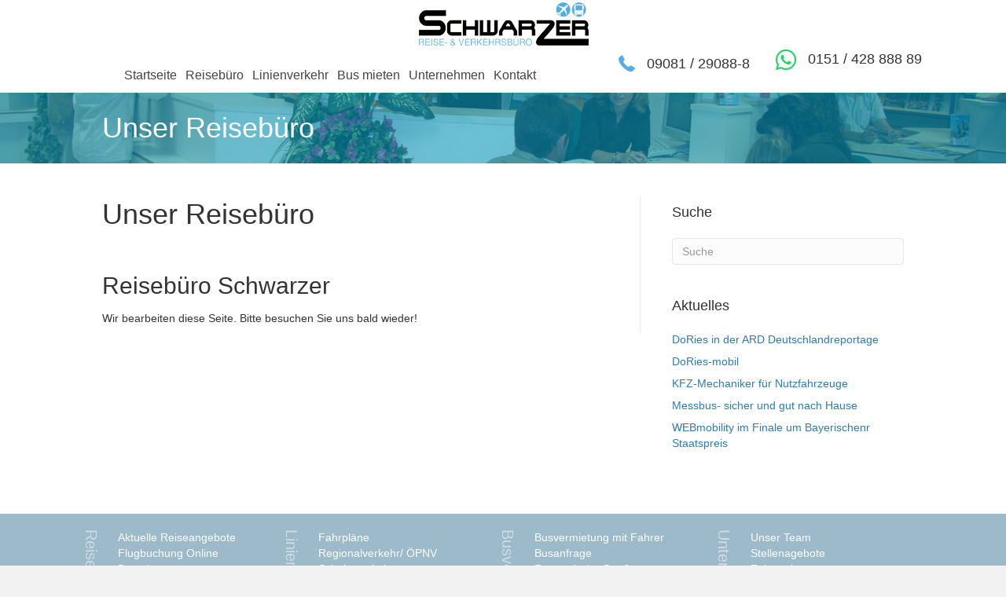

--- FILE ---
content_type: text/html; charset=UTF-8
request_url: https://schwarzer-reisen.de/reisebuero/unser-reisebuero
body_size: 11023
content:
<!DOCTYPE html>
<html lang="de" prefix="og: http://ogp.me/ns#">
<head>
<meta charset="UTF-8" />
<meta name='viewport' content='width=device-width, initial-scale=1.0' />
<meta http-equiv='X-UA-Compatible' content='IE=edge' />
<link rel="profile" href="https://gmpg.org/xfn/11" />
<title>Unser Reisebüro - Schwarzer Reisen</title>
<meta name='robots' content='max-image-preview:large' />
<style>img:is([sizes="auto" i], [sizes^="auto," i]) { contain-intrinsic-size: 3000px 1500px }</style>
<!-- This site is optimized with the Yoast SEO Premium plugin v7.1 - https://yoast.com/wordpress/plugins/seo/ -->
<link rel="canonical" href="https://schwarzer-reisen.de/reisebuero/unser-reisebuero" />
<meta property="og:locale" content="de_DE" />
<meta property="og:type" content="article" />
<meta property="og:title" content="Unser Reisebüro - Schwarzer Reisen" />
<meta property="og:description" content="Reisebüro Schwarzer Wir bearbeiten diese Seite. Bitte besuchen Sie uns bald wieder!" />
<meta property="og:url" content="https://schwarzer-reisen.de/reisebuero/unser-reisebuero" />
<meta property="og:site_name" content="Schwarzer Reisen" />
<meta name="twitter:card" content="summary" />
<meta name="twitter:description" content="Reisebüro Schwarzer Wir bearbeiten diese Seite. Bitte besuchen Sie uns bald wieder!" />
<meta name="twitter:title" content="Unser Reisebüro - Schwarzer Reisen" />
<!-- / Yoast SEO Premium plugin. -->
<link rel='dns-prefetch' href='//cdnjs.cloudflare.com' />
<link rel="alternate" type="application/rss+xml" title="Schwarzer Reisen &raquo; Feed" href="https://schwarzer-reisen.de/feed" />
<link rel="alternate" type="application/rss+xml" title="Schwarzer Reisen &raquo; Kommentar-Feed" href="https://schwarzer-reisen.de/comments/feed" />
<link rel="preload" href="https://cdnjs.cloudflare.com/ajax/libs/foundicons/3.0.0/foundation-icons.woff" as="font" type="font/woff2" crossorigin="anonymous">
<link rel="preload" href="https://schwarzer-reisen.de/wp-content/plugins/bb-plugin/fonts/fontawesome/5.15.4/webfonts/fa-solid-900.woff2" as="font" type="font/woff2" crossorigin="anonymous">
<!-- <link rel='stylesheet' id='wp-block-library-css' href='https://schwarzer-reisen.de/wp-includes/css/dist/block-library/style.min.css?ver=6.7.4' media='all' /> -->
<link rel="stylesheet" type="text/css" href="//schwarzer-reisen.de/wp-content/cache/wpfc-minified/dqqrg4es/9joa9.css" media="all"/>
<style id='wp-block-library-theme-inline-css'>
.wp-block-audio :where(figcaption){color:#555;font-size:13px;text-align:center}.is-dark-theme .wp-block-audio :where(figcaption){color:#ffffffa6}.wp-block-audio{margin:0 0 1em}.wp-block-code{border:1px solid #ccc;border-radius:4px;font-family:Menlo,Consolas,monaco,monospace;padding:.8em 1em}.wp-block-embed :where(figcaption){color:#555;font-size:13px;text-align:center}.is-dark-theme .wp-block-embed :where(figcaption){color:#ffffffa6}.wp-block-embed{margin:0 0 1em}.blocks-gallery-caption{color:#555;font-size:13px;text-align:center}.is-dark-theme .blocks-gallery-caption{color:#ffffffa6}:root :where(.wp-block-image figcaption){color:#555;font-size:13px;text-align:center}.is-dark-theme :root :where(.wp-block-image figcaption){color:#ffffffa6}.wp-block-image{margin:0 0 1em}.wp-block-pullquote{border-bottom:4px solid;border-top:4px solid;color:currentColor;margin-bottom:1.75em}.wp-block-pullquote cite,.wp-block-pullquote footer,.wp-block-pullquote__citation{color:currentColor;font-size:.8125em;font-style:normal;text-transform:uppercase}.wp-block-quote{border-left:.25em solid;margin:0 0 1.75em;padding-left:1em}.wp-block-quote cite,.wp-block-quote footer{color:currentColor;font-size:.8125em;font-style:normal;position:relative}.wp-block-quote:where(.has-text-align-right){border-left:none;border-right:.25em solid;padding-left:0;padding-right:1em}.wp-block-quote:where(.has-text-align-center){border:none;padding-left:0}.wp-block-quote.is-large,.wp-block-quote.is-style-large,.wp-block-quote:where(.is-style-plain){border:none}.wp-block-search .wp-block-search__label{font-weight:700}.wp-block-search__button{border:1px solid #ccc;padding:.375em .625em}:where(.wp-block-group.has-background){padding:1.25em 2.375em}.wp-block-separator.has-css-opacity{opacity:.4}.wp-block-separator{border:none;border-bottom:2px solid;margin-left:auto;margin-right:auto}.wp-block-separator.has-alpha-channel-opacity{opacity:1}.wp-block-separator:not(.is-style-wide):not(.is-style-dots){width:100px}.wp-block-separator.has-background:not(.is-style-dots){border-bottom:none;height:1px}.wp-block-separator.has-background:not(.is-style-wide):not(.is-style-dots){height:2px}.wp-block-table{margin:0 0 1em}.wp-block-table td,.wp-block-table th{word-break:normal}.wp-block-table :where(figcaption){color:#555;font-size:13px;text-align:center}.is-dark-theme .wp-block-table :where(figcaption){color:#ffffffa6}.wp-block-video :where(figcaption){color:#555;font-size:13px;text-align:center}.is-dark-theme .wp-block-video :where(figcaption){color:#ffffffa6}.wp-block-video{margin:0 0 1em}:root :where(.wp-block-template-part.has-background){margin-bottom:0;margin-top:0;padding:1.25em 2.375em}
</style>
<style id='classic-theme-styles-inline-css'>
/*! This file is auto-generated */
.wp-block-button__link{color:#fff;background-color:#32373c;border-radius:9999px;box-shadow:none;text-decoration:none;padding:calc(.667em + 2px) calc(1.333em + 2px);font-size:1.125em}.wp-block-file__button{background:#32373c;color:#fff;text-decoration:none}
</style>
<style id='global-styles-inline-css'>
:root{--wp--preset--aspect-ratio--square: 1;--wp--preset--aspect-ratio--4-3: 4/3;--wp--preset--aspect-ratio--3-4: 3/4;--wp--preset--aspect-ratio--3-2: 3/2;--wp--preset--aspect-ratio--2-3: 2/3;--wp--preset--aspect-ratio--16-9: 16/9;--wp--preset--aspect-ratio--9-16: 9/16;--wp--preset--color--black: #000000;--wp--preset--color--cyan-bluish-gray: #abb8c3;--wp--preset--color--white: #ffffff;--wp--preset--color--pale-pink: #f78da7;--wp--preset--color--vivid-red: #cf2e2e;--wp--preset--color--luminous-vivid-orange: #ff6900;--wp--preset--color--luminous-vivid-amber: #fcb900;--wp--preset--color--light-green-cyan: #7bdcb5;--wp--preset--color--vivid-green-cyan: #00d084;--wp--preset--color--pale-cyan-blue: #8ed1fc;--wp--preset--color--vivid-cyan-blue: #0693e3;--wp--preset--color--vivid-purple: #9b51e0;--wp--preset--color--fl-heading-text: #333333;--wp--preset--color--fl-body-bg: #f2f2f2;--wp--preset--color--fl-body-text: #333333;--wp--preset--color--fl-accent: #2b7bb9;--wp--preset--color--fl-accent-hover: #2b7bb9;--wp--preset--color--fl-topbar-bg: #ffffff;--wp--preset--color--fl-topbar-text: #757575;--wp--preset--color--fl-topbar-link: #2b7bb9;--wp--preset--color--fl-topbar-hover: #2b7bb9;--wp--preset--color--fl-header-bg: #ffffff;--wp--preset--color--fl-header-text: #757575;--wp--preset--color--fl-header-link: #757575;--wp--preset--color--fl-header-hover: #2b7bb9;--wp--preset--color--fl-nav-bg: #ffffff;--wp--preset--color--fl-nav-link: #757575;--wp--preset--color--fl-nav-hover: #2b7bb9;--wp--preset--color--fl-content-bg: #ffffff;--wp--preset--color--fl-footer-widgets-bg: #ffffff;--wp--preset--color--fl-footer-widgets-text: #757575;--wp--preset--color--fl-footer-widgets-link: #2b7bb9;--wp--preset--color--fl-footer-widgets-hover: #2b7bb9;--wp--preset--color--fl-footer-bg: #ffffff;--wp--preset--color--fl-footer-text: #757575;--wp--preset--color--fl-footer-link: #2b7bb9;--wp--preset--color--fl-footer-hover: #2b7bb9;--wp--preset--gradient--vivid-cyan-blue-to-vivid-purple: linear-gradient(135deg,rgba(6,147,227,1) 0%,rgb(155,81,224) 100%);--wp--preset--gradient--light-green-cyan-to-vivid-green-cyan: linear-gradient(135deg,rgb(122,220,180) 0%,rgb(0,208,130) 100%);--wp--preset--gradient--luminous-vivid-amber-to-luminous-vivid-orange: linear-gradient(135deg,rgba(252,185,0,1) 0%,rgba(255,105,0,1) 100%);--wp--preset--gradient--luminous-vivid-orange-to-vivid-red: linear-gradient(135deg,rgba(255,105,0,1) 0%,rgb(207,46,46) 100%);--wp--preset--gradient--very-light-gray-to-cyan-bluish-gray: linear-gradient(135deg,rgb(238,238,238) 0%,rgb(169,184,195) 100%);--wp--preset--gradient--cool-to-warm-spectrum: linear-gradient(135deg,rgb(74,234,220) 0%,rgb(151,120,209) 20%,rgb(207,42,186) 40%,rgb(238,44,130) 60%,rgb(251,105,98) 80%,rgb(254,248,76) 100%);--wp--preset--gradient--blush-light-purple: linear-gradient(135deg,rgb(255,206,236) 0%,rgb(152,150,240) 100%);--wp--preset--gradient--blush-bordeaux: linear-gradient(135deg,rgb(254,205,165) 0%,rgb(254,45,45) 50%,rgb(107,0,62) 100%);--wp--preset--gradient--luminous-dusk: linear-gradient(135deg,rgb(255,203,112) 0%,rgb(199,81,192) 50%,rgb(65,88,208) 100%);--wp--preset--gradient--pale-ocean: linear-gradient(135deg,rgb(255,245,203) 0%,rgb(182,227,212) 50%,rgb(51,167,181) 100%);--wp--preset--gradient--electric-grass: linear-gradient(135deg,rgb(202,248,128) 0%,rgb(113,206,126) 100%);--wp--preset--gradient--midnight: linear-gradient(135deg,rgb(2,3,129) 0%,rgb(40,116,252) 100%);--wp--preset--font-size--small: 13px;--wp--preset--font-size--medium: 20px;--wp--preset--font-size--large: 36px;--wp--preset--font-size--x-large: 42px;--wp--preset--spacing--20: 0.44rem;--wp--preset--spacing--30: 0.67rem;--wp--preset--spacing--40: 1rem;--wp--preset--spacing--50: 1.5rem;--wp--preset--spacing--60: 2.25rem;--wp--preset--spacing--70: 3.38rem;--wp--preset--spacing--80: 5.06rem;--wp--preset--shadow--natural: 6px 6px 9px rgba(0, 0, 0, 0.2);--wp--preset--shadow--deep: 12px 12px 50px rgba(0, 0, 0, 0.4);--wp--preset--shadow--sharp: 6px 6px 0px rgba(0, 0, 0, 0.2);--wp--preset--shadow--outlined: 6px 6px 0px -3px rgba(255, 255, 255, 1), 6px 6px rgba(0, 0, 0, 1);--wp--preset--shadow--crisp: 6px 6px 0px rgba(0, 0, 0, 1);}:where(.is-layout-flex){gap: 0.5em;}:where(.is-layout-grid){gap: 0.5em;}body .is-layout-flex{display: flex;}.is-layout-flex{flex-wrap: wrap;align-items: center;}.is-layout-flex > :is(*, div){margin: 0;}body .is-layout-grid{display: grid;}.is-layout-grid > :is(*, div){margin: 0;}:where(.wp-block-columns.is-layout-flex){gap: 2em;}:where(.wp-block-columns.is-layout-grid){gap: 2em;}:where(.wp-block-post-template.is-layout-flex){gap: 1.25em;}:where(.wp-block-post-template.is-layout-grid){gap: 1.25em;}.has-black-color{color: var(--wp--preset--color--black) !important;}.has-cyan-bluish-gray-color{color: var(--wp--preset--color--cyan-bluish-gray) !important;}.has-white-color{color: var(--wp--preset--color--white) !important;}.has-pale-pink-color{color: var(--wp--preset--color--pale-pink) !important;}.has-vivid-red-color{color: var(--wp--preset--color--vivid-red) !important;}.has-luminous-vivid-orange-color{color: var(--wp--preset--color--luminous-vivid-orange) !important;}.has-luminous-vivid-amber-color{color: var(--wp--preset--color--luminous-vivid-amber) !important;}.has-light-green-cyan-color{color: var(--wp--preset--color--light-green-cyan) !important;}.has-vivid-green-cyan-color{color: var(--wp--preset--color--vivid-green-cyan) !important;}.has-pale-cyan-blue-color{color: var(--wp--preset--color--pale-cyan-blue) !important;}.has-vivid-cyan-blue-color{color: var(--wp--preset--color--vivid-cyan-blue) !important;}.has-vivid-purple-color{color: var(--wp--preset--color--vivid-purple) !important;}.has-black-background-color{background-color: var(--wp--preset--color--black) !important;}.has-cyan-bluish-gray-background-color{background-color: var(--wp--preset--color--cyan-bluish-gray) !important;}.has-white-background-color{background-color: var(--wp--preset--color--white) !important;}.has-pale-pink-background-color{background-color: var(--wp--preset--color--pale-pink) !important;}.has-vivid-red-background-color{background-color: var(--wp--preset--color--vivid-red) !important;}.has-luminous-vivid-orange-background-color{background-color: var(--wp--preset--color--luminous-vivid-orange) !important;}.has-luminous-vivid-amber-background-color{background-color: var(--wp--preset--color--luminous-vivid-amber) !important;}.has-light-green-cyan-background-color{background-color: var(--wp--preset--color--light-green-cyan) !important;}.has-vivid-green-cyan-background-color{background-color: var(--wp--preset--color--vivid-green-cyan) !important;}.has-pale-cyan-blue-background-color{background-color: var(--wp--preset--color--pale-cyan-blue) !important;}.has-vivid-cyan-blue-background-color{background-color: var(--wp--preset--color--vivid-cyan-blue) !important;}.has-vivid-purple-background-color{background-color: var(--wp--preset--color--vivid-purple) !important;}.has-black-border-color{border-color: var(--wp--preset--color--black) !important;}.has-cyan-bluish-gray-border-color{border-color: var(--wp--preset--color--cyan-bluish-gray) !important;}.has-white-border-color{border-color: var(--wp--preset--color--white) !important;}.has-pale-pink-border-color{border-color: var(--wp--preset--color--pale-pink) !important;}.has-vivid-red-border-color{border-color: var(--wp--preset--color--vivid-red) !important;}.has-luminous-vivid-orange-border-color{border-color: var(--wp--preset--color--luminous-vivid-orange) !important;}.has-luminous-vivid-amber-border-color{border-color: var(--wp--preset--color--luminous-vivid-amber) !important;}.has-light-green-cyan-border-color{border-color: var(--wp--preset--color--light-green-cyan) !important;}.has-vivid-green-cyan-border-color{border-color: var(--wp--preset--color--vivid-green-cyan) !important;}.has-pale-cyan-blue-border-color{border-color: var(--wp--preset--color--pale-cyan-blue) !important;}.has-vivid-cyan-blue-border-color{border-color: var(--wp--preset--color--vivid-cyan-blue) !important;}.has-vivid-purple-border-color{border-color: var(--wp--preset--color--vivid-purple) !important;}.has-vivid-cyan-blue-to-vivid-purple-gradient-background{background: var(--wp--preset--gradient--vivid-cyan-blue-to-vivid-purple) !important;}.has-light-green-cyan-to-vivid-green-cyan-gradient-background{background: var(--wp--preset--gradient--light-green-cyan-to-vivid-green-cyan) !important;}.has-luminous-vivid-amber-to-luminous-vivid-orange-gradient-background{background: var(--wp--preset--gradient--luminous-vivid-amber-to-luminous-vivid-orange) !important;}.has-luminous-vivid-orange-to-vivid-red-gradient-background{background: var(--wp--preset--gradient--luminous-vivid-orange-to-vivid-red) !important;}.has-very-light-gray-to-cyan-bluish-gray-gradient-background{background: var(--wp--preset--gradient--very-light-gray-to-cyan-bluish-gray) !important;}.has-cool-to-warm-spectrum-gradient-background{background: var(--wp--preset--gradient--cool-to-warm-spectrum) !important;}.has-blush-light-purple-gradient-background{background: var(--wp--preset--gradient--blush-light-purple) !important;}.has-blush-bordeaux-gradient-background{background: var(--wp--preset--gradient--blush-bordeaux) !important;}.has-luminous-dusk-gradient-background{background: var(--wp--preset--gradient--luminous-dusk) !important;}.has-pale-ocean-gradient-background{background: var(--wp--preset--gradient--pale-ocean) !important;}.has-electric-grass-gradient-background{background: var(--wp--preset--gradient--electric-grass) !important;}.has-midnight-gradient-background{background: var(--wp--preset--gradient--midnight) !important;}.has-small-font-size{font-size: var(--wp--preset--font-size--small) !important;}.has-medium-font-size{font-size: var(--wp--preset--font-size--medium) !important;}.has-large-font-size{font-size: var(--wp--preset--font-size--large) !important;}.has-x-large-font-size{font-size: var(--wp--preset--font-size--x-large) !important;}
:where(.wp-block-post-template.is-layout-flex){gap: 1.25em;}:where(.wp-block-post-template.is-layout-grid){gap: 1.25em;}
:where(.wp-block-columns.is-layout-flex){gap: 2em;}:where(.wp-block-columns.is-layout-grid){gap: 2em;}
:root :where(.wp-block-pullquote){font-size: 1.5em;line-height: 1.6;}
</style>
<!-- <link rel='stylesheet' id='contact-form-7-css' href='https://schwarzer-reisen.de/wp-content/plugins/contact-form-7/includes/css/styles.css?ver=6.1.4' media='all' /> -->
<!-- <link rel='stylesheet' id='wordpress-file-upload-style-css' href='https://schwarzer-reisen.de/wp-content/plugins/wp-file-upload/css/wordpress_file_upload_style.css?ver=6.7.4' media='all' /> -->
<!-- <link rel='stylesheet' id='wordpress-file-upload-style-safe-css' href='https://schwarzer-reisen.de/wp-content/plugins/wp-file-upload/css/wordpress_file_upload_style_safe.css?ver=6.7.4' media='all' /> -->
<!-- <link rel='stylesheet' id='wordpress-file-upload-adminbar-style-css' href='https://schwarzer-reisen.de/wp-content/plugins/wp-file-upload/css/wordpress_file_upload_adminbarstyle.css?ver=6.7.4' media='all' /> -->
<!-- <link rel='stylesheet' id='jquery-ui-css-css' href='https://schwarzer-reisen.de/wp-content/plugins/wp-file-upload/vendor/jquery/jquery-ui.min.css?ver=6.7.4' media='all' /> -->
<!-- <link rel='stylesheet' id='jquery-ui-timepicker-addon-css-css' href='https://schwarzer-reisen.de/wp-content/plugins/wp-file-upload/vendor/jquery/jquery-ui-timepicker-addon.min.css?ver=6.7.4' media='all' /> -->
<!-- <link rel='stylesheet' id='font-awesome-5-css' href='https://schwarzer-reisen.de/wp-content/plugins/bb-plugin/fonts/fontawesome/5.15.4/css/all.min.css?ver=2.10.0.5' media='all' /> -->
<!-- <link rel='stylesheet' id='font-awesome-css' href='https://schwarzer-reisen.de/wp-content/plugins/bb-plugin/fonts/fontawesome/5.15.4/css/v4-shims.min.css?ver=2.10.0.5' media='all' /> -->
<link rel="stylesheet" type="text/css" href="//schwarzer-reisen.de/wp-content/cache/wpfc-minified/7xbkq07h/9joxp.css" media="all"/>
<link rel='stylesheet' id='foundation-icons-css' href='https://cdnjs.cloudflare.com/ajax/libs/foundicons/3.0.0/foundation-icons.css?ver=2.10.0.5' media='all' />
<!-- <link rel='stylesheet' id='fl-builder-layout-bundle-c767ff6cceb15079d57400996ce67bcb-css' href='https://schwarzer-reisen.de/wp-content/uploads/bb-plugin/cache/c767ff6cceb15079d57400996ce67bcb-layout-bundle.css?ver=2.10.0.5-1.3.3.1' media='all' /> -->
<link rel="stylesheet" type="text/css" href="//schwarzer-reisen.de/wp-content/cache/wpfc-minified/3116ta2z/9mx8z.css" media="all"/>
<!-- <link rel='stylesheet' id='jquery-ui-smoothness-css' href='https://schwarzer-reisen.de/wp-content/plugins/contact-form-7/includes/js/jquery-ui/themes/smoothness/jquery-ui.min.css?ver=1.12.1' media='screen' /> -->
<link rel="stylesheet" type="text/css" href="//schwarzer-reisen.de/wp-content/cache/wpfc-minified/8ikk5p48/9joa9.css" media="screen"/>
<!-- <link rel='stylesheet' id='jquery-magnificpopup-css' href='https://schwarzer-reisen.de/wp-content/plugins/bb-plugin/css/jquery.magnificpopup.min.css?ver=2.10.0.5' media='all' /> -->
<!-- <link rel='stylesheet' id='bootstrap-css' href='https://schwarzer-reisen.de/wp-content/themes/bb-theme/css/bootstrap.min.css?ver=1.7.17.1' media='all' /> -->
<!-- <link rel='stylesheet' id='fl-automator-skin-css' href='https://schwarzer-reisen.de/wp-content/uploads/bb-theme/skin-674a3bed1ad54.css?ver=1.7.17.1' media='all' /> -->
<!-- <link rel='stylesheet' id='fl-child-theme-css' href='https://schwarzer-reisen.de/wp-content/themes/bb-theme-child/style.css?ver=6.7.4' media='all' /> -->
<link rel="stylesheet" type="text/css" href="//schwarzer-reisen.de/wp-content/cache/wpfc-minified/g5n93b1e/9joa9.css" media="all"/>
<!--[if lt IE 8]>
<script src="https://schwarzer-reisen.de/wp-includes/js/json2.min.js?ver=2015-05-03" id="json2-js"></script>
<![endif]-->
<script src='//schwarzer-reisen.de/wp-content/cache/wpfc-minified/6jcw8hyx/9joxp.js' type="text/javascript"></script>
<!-- <script src="https://schwarzer-reisen.de/wp-content/plugins/wp-file-upload/js/wordpress_file_upload_functions.js?ver=6.7.4" id="wordpress_file_upload_script-js"></script> -->
<!-- <script src="https://schwarzer-reisen.de/wp-includes/js/jquery/jquery.min.js?ver=3.7.1" id="jquery-core-js"></script> -->
<!-- <script src="https://schwarzer-reisen.de/wp-includes/js/jquery/jquery-migrate.min.js?ver=3.4.1" id="jquery-migrate-js"></script> -->
<!-- <script src="https://schwarzer-reisen.de/wp-includes/js/jquery/ui/core.min.js?ver=1.13.3" id="jquery-ui-core-js"></script> -->
<!-- <script src="https://schwarzer-reisen.de/wp-includes/js/jquery/ui/datepicker.min.js?ver=1.13.3" id="jquery-ui-datepicker-js"></script> -->
<script id="jquery-ui-datepicker-js-after">
jQuery(function(jQuery){jQuery.datepicker.setDefaults({"closeText":"Schlie\u00dfen","currentText":"Heute","monthNames":["Januar","Februar","M\u00e4rz","April","Mai","Juni","Juli","August","September","Oktober","November","Dezember"],"monthNamesShort":["Jan.","Feb.","M\u00e4rz","Apr.","Mai","Juni","Juli","Aug.","Sep.","Okt.","Nov.","Dez."],"nextText":"Weiter","prevText":"Zur\u00fcck","dayNames":["Sonntag","Montag","Dienstag","Mittwoch","Donnerstag","Freitag","Samstag"],"dayNamesShort":["So.","Mo.","Di.","Mi.","Do.","Fr.","Sa."],"dayNamesMin":["S","M","D","M","D","F","S"],"dateFormat":"d. MM yy","firstDay":1,"isRTL":false});});
</script>
<script src='//schwarzer-reisen.de/wp-content/cache/wpfc-minified/ma3lp8pl/9joa9.js' type="text/javascript"></script>
<!-- <script src="https://schwarzer-reisen.de/wp-content/plugins/wp-file-upload/vendor/jquery/jquery-ui-timepicker-addon.min.js?ver=6.7.4" id="jquery-ui-timepicker-addon-js-js"></script> -->
<link rel="https://api.w.org/" href="https://schwarzer-reisen.de/wp-json/" /><link rel="alternate" title="JSON" type="application/json" href="https://schwarzer-reisen.de/wp-json/wp/v2/pages/67" /><link rel="EditURI" type="application/rsd+xml" title="RSD" href="https://schwarzer-reisen.de/xmlrpc.php?rsd" />
<meta name="generator" content="WordPress 6.7.4" />
<link rel='shortlink' href='https://schwarzer-reisen.de/?p=67' />
<link rel="alternate" title="oEmbed (JSON)" type="application/json+oembed" href="https://schwarzer-reisen.de/wp-json/oembed/1.0/embed?url=https%3A%2F%2Fschwarzer-reisen.de%2Freisebuero%2Funser-reisebuero" />
<link rel="alternate" title="oEmbed (XML)" type="text/xml+oembed" href="https://schwarzer-reisen.de/wp-json/oembed/1.0/embed?url=https%3A%2F%2Fschwarzer-reisen.de%2Freisebuero%2Funser-reisebuero&#038;format=xml" />
<!-- GA Google Analytics @ https://m0n.co/ga -->
<script>
(function(i,s,o,g,r,a,m){i['GoogleAnalyticsObject']=r;i[r]=i[r]||function(){
(i[r].q=i[r].q||[]).push(arguments)},i[r].l=1*new Date();a=s.createElement(o),
m=s.getElementsByTagName(o)[0];a.async=1;a.src=g;m.parentNode.insertBefore(a,m)
})(window,document,'script','https://www.google-analytics.com/analytics.js','ga');
ga('create', 'UA-232618-10', 'auto');
ga('set', 'anonymizeIp', true);
ga('set', 'forceSSL', true);
ga('send', 'pageview');
</script>
<link rel="icon" href="https://schwarzer-reisen.de/wp-content/uploads/2018/02/favicon.png" sizes="32x32" />
<link rel="icon" href="https://schwarzer-reisen.de/wp-content/uploads/2018/02/favicon.png" sizes="192x192" />
<link rel="apple-touch-icon" href="https://schwarzer-reisen.de/wp-content/uploads/2018/02/favicon.png" />
<meta name="msapplication-TileImage" content="https://schwarzer-reisen.de/wp-content/uploads/2018/02/favicon.png" />
<style id="wp-custom-css">
::-webkit-input-placeholder { /* WebKit browsers */
color: #999 !important;
opacity: 1;
}
:-moz-placeholder { /* Mozilla Firefox 4 to 18 */
color: #999 !important;
opacity: 1;
}
::-moz-placeholder { /* Mozilla Firefox 19+ */
color: #999 !important;
opacity: 1;
}
:-ms-input-placeholder { /* Internet Explorer 10+ */
color: #999 !important;
opacity: 1;
}		</style>
</head>
<body class="page-template page-template-tpl-sidebar page-template-tpl-sidebar-php page page-id-67 page-child parent-pageid-15 fl-builder-2-10-0-5 fl-themer-1-3-3-1 fl-theme-1-7-17-1 fl-no-js fl-theme-builder-footer fl-theme-builder-header fl-theme-builder-part fl-framework-bootstrap fl-preset-default fl-full-width fl-search-active"  >
<a aria-label="Zum Inhalt springen" class="fl-screen-reader-text" href="#fl-main-content">Zum Inhalt springen</a><div class="fl-page">
<header class="fl-builder-content fl-builder-content-159 fl-builder-global-templates-locked" data-post-id="159" data-type="header" data-sticky="0" data-sticky-breakpoint="medium" data-shrink="0" data-overlay="0" data-overlay-bg="transparent" data-shrink-image-height="50px"  ><div class="fl-row fl-row-full-width fl-row-bg-color fl-node-5a42f47a3e614 fl-row-default-height fl-row-align-center" data-node="5a42f47a3e614">
<div class="fl-row-content-wrap">
<div class="fl-row-content fl-row-fixed-width fl-node-content">
<div class="fl-col-group fl-node-5a42f47a3e376" data-node="5a42f47a3e376">
<div class="fl-col fl-node-5a42f47a3e3ea fl-col-bg-color" data-node="5a42f47a3e3ea">
<div class="fl-col-content fl-node-content"><div class="fl-module fl-module-photo fl-node-5a42f47a3e421" data-node="5a42f47a3e421">
<div class="fl-module-content fl-node-content">
<div role="figure" class="fl-photo fl-photo-align-center"  >
<div class="fl-photo-content fl-photo-img-gif">
<a href="https://schwarzer-reisen.de" target="_self" >
<img loading="lazy" decoding="async" class="fl-photo-img wp-image-124 size-full" src="https://schwarzer-reisen.de/wp-content/uploads/2017/11/schwarzer-reisen-logo.gif" alt="Schwarzer Reisen - Schwarzer Reise- und Verkehrsbüro GmbH" height="61" width="230" title="Schwarzer Reisen -  Schwarzer Reise- und Verkehrsbüro GmbH"  data-no-lazy="1"  />
</a>
</div>
</div>
</div>
</div>
</div>
</div>
</div>
<div class="fl-col-group fl-node-5a8b9f14d88ff" data-node="5a8b9f14d88ff">
<div class="fl-col fl-node-5a8b9f14d8a4f fl-col-bg-color" data-node="5a8b9f14d8a4f">
<div class="fl-col-content fl-node-content"><div class="fl-module fl-module-menu fl-node-5a42f47a3e4c7" data-node="5a42f47a3e4c7">
<div class="fl-module-content fl-node-content">
<div class="fl-menu fl-menu-responsive-toggle-mobile">
<button class="fl-menu-mobile-toggle hamburger fl-content-ui-button" aria-haspopup="menu" aria-label="Menü"><span class="fl-menu-icon svg-container"><svg version="1.1" class="hamburger-menu" xmlns="http://www.w3.org/2000/svg" xmlns:xlink="http://www.w3.org/1999/xlink" viewBox="0 0 512 512">
<rect class="fl-hamburger-menu-top" width="512" height="102"/>
<rect class="fl-hamburger-menu-middle" y="205" width="512" height="102"/>
<rect class="fl-hamburger-menu-bottom" y="410" width="512" height="102"/>
</svg>
</span></button>	<div class="fl-clear"></div>
<nav role="navigation" aria-label="Menü"  ><ul id="menu-hauptmenue" class="menu fl-menu-horizontal fl-toggle-none"><li id="menu-item-40" class="menu-item menu-item-type-post_type menu-item-object-page menu-item-home"><a role="menuitem" href="https://schwarzer-reisen.de/">Startseite</a></li><li id="menu-item-39" class="menu-item menu-item-type-post_type menu-item-object-page current-page-ancestor current-menu-ancestor current-menu-parent current-page-parent current_page_parent current_page_ancestor menu-item-has-children fl-has-submenu"><div class="fl-has-submenu-container"><a role="menuitem" href="https://schwarzer-reisen.de/reisebuero" aria-haspopup="menu" aria-expanded="false" aria-controls="sub-menu-39">Reisebüro</a></div><ul id="sub-menu-39" class="sub-menu" role="menu">	<li id="menu-item-120" class="menu-item menu-item-type-post_type menu-item-object-page"><a role="menuitem" href="https://schwarzer-reisen.de/reisebuero/reiseberater">Reiseberater</a></li>	<li id="menu-item-119" class="menu-item menu-item-type-post_type menu-item-object-page current-menu-item page_item page-item-67 current_page_item"><a role="menuitem" href="https://schwarzer-reisen.de/reisebuero/unser-reisebuero" aria-current="page">Unser Reisebüro</a></li>	<li id="menu-item-748" class="menu-item menu-item-type-post_type menu-item-object-page"><a role="menuitem" href="https://schwarzer-reisen.de/reisebuero/urlaubsreisen">Urlaubsreisen</a></li>	<li id="menu-item-118" class="menu-item menu-item-type-post_type menu-item-object-page"><a role="menuitem" href="https://schwarzer-reisen.de/reisebuero/flugbuchung-online">Flugbuchung Online</a></li></ul></li><li id="menu-item-38" class="menu-item menu-item-type-post_type menu-item-object-page menu-item-has-children fl-has-submenu"><div class="fl-has-submenu-container"><a role="menuitem" href="https://schwarzer-reisen.de/linienverkehr" aria-haspopup="menu" aria-expanded="false" aria-controls="sub-menu-38">Linienverkehr</a></div><ul id="sub-menu-38" class="sub-menu" role="menu">	<li id="menu-item-44" class="menu-item menu-item-type-post_type menu-item-object-page"><a role="menuitem" href="https://schwarzer-reisen.de/linienverkehr/fahrplaene-noerdlingen">Fahrpläne Nördlingen</a></li>	<li id="menu-item-116" class="menu-item menu-item-type-post_type menu-item-object-page"><a role="menuitem" href="https://schwarzer-reisen.de/linienverkehr/regionalverkehr-oepnv">Regionalverkehr – ÖPNV</a></li>	<li id="menu-item-1633" class="menu-item menu-item-type-post_type menu-item-object-page"><a role="menuitem" href="https://schwarzer-reisen.de/linienverkehr/dories-mobil_on-demand-verkehr">DoRies-mobil</a></li>	<li id="menu-item-113" class="menu-item menu-item-type-post_type menu-item-object-page"><a role="menuitem" href="https://schwarzer-reisen.de/linienverkehr/rufbus">Rufbusse</a></li>	<li id="menu-item-114" class="menu-item menu-item-type-post_type menu-item-object-page"><a role="menuitem" href="https://schwarzer-reisen.de/linienverkehr/stadtbus-noerdlingen">Stadtbus Nördlingen</a></li>	<li id="menu-item-115" class="menu-item menu-item-type-post_type menu-item-object-page"><a role="menuitem" href="https://schwarzer-reisen.de/linienverkehr/schuelerverkehr">Schülerverkehr</a></li>	<li id="menu-item-112" class="menu-item menu-item-type-post_type menu-item-object-page"><a role="menuitem" href="https://schwarzer-reisen.de/linienverkehr/buswerbung">Buswerbung</a></li></ul></li><li id="menu-item-37" class="menu-item menu-item-type-post_type menu-item-object-page menu-item-has-children fl-has-submenu"><div class="fl-has-submenu-container"><a role="menuitem" href="https://schwarzer-reisen.de/bus_mieten" aria-haspopup="menu" aria-expanded="false" aria-controls="sub-menu-37">Bus mieten</a></div><ul id="sub-menu-37" class="sub-menu" role="menu">	<li id="menu-item-111" class="menu-item menu-item-type-post_type menu-item-object-page"><a role="menuitem" href="https://schwarzer-reisen.de/bus_mieten/busanfrage">Angebot anfragen</a></li>	<li id="menu-item-108" class="menu-item menu-item-type-post_type menu-item-object-page"><a role="menuitem" href="https://schwarzer-reisen.de/bus_mieten/informationen-fuer-gruppenleiter-und-organisatoren">Informationen für Gruppenleiter und Organisatoren</a></li>	<li id="menu-item-110" class="menu-item menu-item-type-post_type menu-item-object-page"><a role="menuitem" href="https://schwarzer-reisen.de/bus_mieten/romantische-strasse">Romantische Straße</a></li>	<li id="menu-item-109" class="menu-item menu-item-type-post_type menu-item-object-page"><a role="menuitem" href="https://schwarzer-reisen.de/bus_mieten/romantic-road">Romantic Road</a></li>	<li id="menu-item-107" class="menu-item menu-item-type-post_type menu-item-object-page"><a role="menuitem" href="https://schwarzer-reisen.de/bus_mieten/busflotte">Busflotte</a></li></ul></li><li id="menu-item-36" class="menu-item menu-item-type-post_type menu-item-object-page menu-item-has-children fl-has-submenu"><div class="fl-has-submenu-container"><a role="menuitem" href="https://schwarzer-reisen.de/unternehmen" aria-haspopup="menu" aria-expanded="false" aria-controls="sub-menu-36">Unternehmen</a></div><ul id="sub-menu-36" class="sub-menu" role="menu">	<li id="menu-item-1592" class="menu-item menu-item-type-post_type menu-item-object-page"><a role="menuitem" href="https://schwarzer-reisen.de/unternehmen/stellenangebote">Stellenangebote</a></li>	<li id="menu-item-106" class="menu-item menu-item-type-post_type menu-item-object-page"><a role="menuitem" href="https://schwarzer-reisen.de/unternehmen/unser-team">Unser Team</a></li>	<li id="menu-item-42" class="menu-item menu-item-type-post_type menu-item-object-page"><a role="menuitem" href="https://schwarzer-reisen.de/unternehmen/firmengeschichte">Firmengeschichte</a></li>	<li id="menu-item-104" class="menu-item menu-item-type-post_type menu-item-object-page"><a role="menuitem" href="https://schwarzer-reisen.de/unternehmen/fuhrpark">Fuhrpark</a></li>	<li id="menu-item-103" class="menu-item menu-item-type-post_type menu-item-object-page"><a role="menuitem" href="https://schwarzer-reisen.de/unternehmen/internetportale">Internetportale</a></li></ul></li><li id="menu-item-35" class="menu-item menu-item-type-post_type menu-item-object-page"><a role="menuitem" href="https://schwarzer-reisen.de/oeffnungszeiten-und-kontakt">Kontakt</a></li></ul></nav></div>
</div>
</div>
</div>
</div>
<div class="fl-col fl-node-5a8b9f14d8a7c fl-col-bg-color fl-col-small" data-node="5a8b9f14d8a7c">
<div class="fl-col-content fl-node-content"><div class="fl-module fl-module-callout fl-node-5a42f47a3e5a5" data-node="5a42f47a3e5a5">
<div class="fl-module-content fl-node-content">
<div class="fl-callout fl-callout-has-icon fl-callout-icon-left-title">
<div class="fl-callout-content">
<h4 class="fl-callout-title">	<span class="fl-icon">
<i class="fi-telephone" aria-hidden="true"></i>
</span>
<span class="fl-callout-title-text"><a href="tel:+499081290888">09081 / 29088-8</a></span></h4>	</div>
</div>
</div>
</div>
</div>
</div>
<div class="fl-col fl-node-5a8b9f14d8abb fl-col-bg-color fl-col-small" data-node="5a8b9f14d8abb">
<div class="fl-col-content fl-node-content"><div class="fl-module fl-module-callout fl-node-5a42f47a3e5dd" data-node="5a42f47a3e5dd">
<div class="fl-module-content fl-node-content">
<div class="fl-callout fl-callout-has-icon fl-callout-icon-left-title">
<div class="fl-callout-content">
<h4 class="fl-callout-title">	<span class="fl-icon">
<i class="fa fa-whatsapp" aria-hidden="true"></i>
</span>
<span class="fl-callout-title-text"><a href="https://api.whatsapp.com/send?phone=4915142888889">0151 / 428 888 89</a></span></h4>	</div>
</div>
</div>
</div>
</div>
</div>
</div>
</div>
</div>
</div>
</header><div class="fl-builder-content fl-builder-content-249 fl-builder-global-templates-locked" data-post-id="249" data-type="part"><div class="fl-row fl-row-full-width fl-row-bg-photo fl-node-5a6e6c68c3463 fl-row-default-height fl-row-align-center fl-row-bg-overlay" data-node="5a6e6c68c3463">
<div class="fl-row-content-wrap">
<div class="fl-row-content fl-row-fixed-width fl-node-content">
<div class="fl-col-group fl-node-5a6e6c68c4dc6" data-node="5a6e6c68c4dc6">
<div class="fl-col fl-node-5a6e6c68c4e71 fl-col-bg-color" data-node="5a6e6c68c4e71">
<div class="fl-col-content fl-node-content"><div class="fl-module fl-module-heading fl-node-5a6e6cb8a22f1" data-node="5a6e6cb8a22f1">
<div class="fl-module-content fl-node-content">
<h1 class="fl-heading">
<a
href="https://schwarzer-reisen.de/reisebuero/unser-reisebuero"
title="Unser Reisebüro"
target="_self"
>
<span class="fl-heading-text">Unser Reisebüro</span>
</a>
</h1>
</div>
</div>
</div>
</div>
</div>
</div>
</div>
</div>
</div>	<div id="fl-main-content" class="fl-page-content"  role="main">
<div class="container">
<div class="row">
<div class="fl-content fl-content-left col-md-8">
<article class="fl-post post-67 page type-page status-publish hentry" id="fl-post-67"  >
<header class="fl-post-header">
<h1 class="fl-post-title" >Unser Reisebüro</h1>
</header><!-- .fl-post-header -->
<div class="fl-post-content clearfix" >
<h2>Reisebüro Schwarzer</h2>
<p>Wir bearbeiten diese Seite. Bitte besuchen Sie uns bald wieder!</p>
</div><!-- .fl-post-content -->
</article>
<!-- .fl-post -->
</div>
<div class="fl-sidebar  fl-sidebar-right fl-sidebar-display-desktop col-md-4"  >
<aside id="search-3" class="fl-widget widget_search"><h4 class="fl-widget-title">Suche</h4><form aria-label="Suchen" method="get" role="search" action="https://schwarzer-reisen.de/" title="Suchbegriff hier eingeben ...">
<input aria-label="Suchen" type="search" class="fl-search-input form-control" name="s" placeholder="Suche"  value="" onfocus="if (this.value === 'Suche') { this.value = ''; }" onblur="if (this.value === '') this.value='Suche';" />
</form>
</aside>
<aside id="recent-posts-3" class="fl-widget widget_recent_entries">
<h4 class="fl-widget-title">Aktuelles</h4>
<ul>
<li>
<a href="https://schwarzer-reisen.de/dories-in-der-ard-deutschlandreportage">DoRies in der ARD Deutschlandreportage</a>
</li>
<li>
<a href="https://schwarzer-reisen.de/doriesmobil_start">DoRies-mobil</a>
</li>
<li>
<a href="https://schwarzer-reisen.de/kfz-mechaniker-fuer-nutzfahrzeuge">KFZ-Mechaniker für Nutzfahrzeuge</a>
</li>
<li>
<a href="https://schwarzer-reisen.de/messbus-sicher-und-gut-nach-hause">Messbus- sicher und gut nach Hause</a>
</li>
<li>
<a href="https://schwarzer-reisen.de/webmobility_bayerischer_staatspreis">WEBmobility im Finale um Bayerischenr Staatspreis</a>
</li>
</ul>
</aside>	</div>
</div>
</div>

</div><!-- .fl-page-content -->
<footer class="fl-builder-content fl-builder-content-56 fl-builder-global-templates-locked" data-post-id="56" data-type="footer"  ><div id="footer-nav" class="fl-row fl-row-full-width fl-row-bg-color fl-node-5a42f411d0269 fl-row-default-height fl-row-align-center" data-node="5a42f411d0269">
<div class="fl-row-content-wrap">
<div class="fl-row-content fl-row-fixed-width fl-node-content">
<div class="fl-col-group fl-node-5a42f411d003e" data-node="5a42f411d003e">
<div class="fl-col fl-node-5a42f411d007e fl-col-bg-color fl-col-small" data-node="5a42f411d007e">
<div class="fl-col-content fl-node-content"><div class="fl-module fl-module-rich-text fl-node-5a42f411d0174" data-node="5a42f411d0174">
<div class="fl-module-content fl-node-content">
<div class="fl-rich-text">
<h3 class="fnav"><span style="color: #d0dde6;"><a style="color: #d0dde6;" href="https://schwarzer-reisen.de/reisebuero">Reisebüro</a></span></h3>
<ul>
<li><span style="color: #ffffff;"><a style="color: #ffffff;" href="https://schwarzer-reisen.de/reisebuero/aktuelle-reiseangebote">Aktuelle Reiseangebote</a></span></li>
<li><span style="color: #ffffff;"><a style="color: #ffffff;" href="https://schwarzer-reisen.de/reisebuero/flugbuchung-online">Flugbuchung Online</a></span></li>
<li><a href="https://schwarzer-reisen.de/reisebuero/busreisen"><span style="color: #ffffff;">Busreisen</span></a></li>
<li><span style="color: #ffffff;"><a style="color: #ffffff;" href="https://schwarzer-reisen.de/reisebuero/reiseberater">Reiseberater</a></span></li>
<li><span style="color: #ffffff;"><a style="color: #ffffff;" href="https://schwarzer-reisen.de/reisebuero/unser-reisebuero">Unser Reisebüro</a></span></li>
</ul>
</div>
</div>
</div>
</div>
</div>
<div class="fl-col fl-node-5a42f411d00bb fl-col-bg-color fl-col-small" data-node="5a42f411d00bb">
<div class="fl-col-content fl-node-content"><div class="fl-module fl-module-rich-text fl-node-5a42f411d01b1" data-node="5a42f411d01b1">
<div class="fl-module-content fl-node-content">
<div class="fl-rich-text">
<h3 class="fnav"><span style="color: #d0dde6;"><a style="color: #d0dde6;" href="https://schwarzer-reisen.de/linienverkehr">Linienverkehr</a></span></h3>
<ul>
<li><span style="color: #ffffff;"><a style="color: #ffffff;" href="https://schwarzer-reisen.de/linienverkehr/fahrplaene-noerdlingen">Fahrpläne</a></span></li>
<li><span style="color: #ffffff;"><a style="color: #ffffff;" href="https://schwarzer-reisen.de/linienverkehr/regionalverkehr-oepnv">Regionalverkehr/ ÖPNV</a></span></li>
<li><span style="color: #ffffff;"><a style="color: #ffffff;" href="https://schwarzer-reisen.de/linienverkehr/schuelerverkehr">Schülerverkehr</a></span></li>
<li><span style="color: #ffffff;"><a style="color: #ffffff;" href="https://schwarzer-reisen.de/linienverkehr/stadtbus-noerdlingen">Stadtbus Nördlingen</a></span></li>
<li><span style="color: #ffffff;"><a style="color: #ffffff;" href="https://schwarzer-reisen.de/linienverkehr/rufbusse">Rufbusse</a></span></li>
<li><a href="https://schwarzer-reisen.de/linienverkehr/buswerbung"><span style="color: #ffffff;">Buswerbung</span></a></li>
</ul>
</div>
</div>
</div>
</div>
</div>
<div class="fl-col fl-node-5a42f411d00fa fl-col-bg-color fl-col-small" data-node="5a42f411d00fa">
<div class="fl-col-content fl-node-content"><div class="fl-module fl-module-rich-text fl-node-5a42f411d01ee" data-node="5a42f411d01ee">
<div class="fl-module-content fl-node-content">
<div class="fl-rich-text">
<h3 class="fnav"><span style="color: #d0dde6;"><a style="color: #d0dde6;" href="https://schwarzer-reisen.de/busvermietung">Busvermietung</a></span></h3>
<ul>
<li><span style="color: #ffffff;"><a style="color: #ffffff;" href="https://schwarzer-reisen.de/busvermietung/busvermietung-mit-fahrer">Busvermietung mit Fahrer</a></span></li>
<li><span style="color: #ffffff;"><a style="color: #ffffff;" href="https://schwarzer-reisen.de/busvermietung/busanfrage">Busanfrage</a></span></li>
<li><span style="color: #ffffff;"><a style="color: #ffffff;" href="https://schwarzer-reisen.de/busvermietung/romantische-strasse">Romantische Straße</a></span></li>
<li><span style="color: #ffffff;"><a style="color: #ffffff;" href="https://schwarzer-reisen.de/busvermietung/romantic-road">Romantic Road</a></span></li>
<li><span style="color: #ffffff;"><a style="color: #ffffff;" href="https://schwarzer-reisen.de/busvermietung/informationen-fuer-gruppenleiter-und-organisatoren">Informationen für Gruppenleiter und Organisatoren</a></span></li>
<li><a href="https://schwarzer-reisen.de/busvermietung/busflotte"><span style="color: #ffffff;">Busflotte</span></a></li>
</ul>
</div>
</div>
</div>
</div>
</div>
<div class="fl-col fl-node-5a42f411d0137 fl-col-bg-color fl-col-small" data-node="5a42f411d0137">
<div class="fl-col-content fl-node-content"><div class="fl-module fl-module-rich-text fl-node-5a42f411d022b" data-node="5a42f411d022b">
<div class="fl-module-content fl-node-content">
<div class="fl-rich-text">
<h3 class="fnav"><span style="color: #d0dde6;"><a style="color: #d0dde6;" href="https://schwarzer-reisen.de/unternehmen">Unternehmen</a></span></h3>
<ul>
<li><span style="color: #ffffff;"><a style="color: #ffffff;" href="https://schwarzer-reisen.de/unternehmen/unser-team">Unser Team</a></span></li>
<li><span style="color: #ffffff;"><a style="color: #ffffff;" href="https://schwarzer-reisen.de/unternehmen/stellenangebote">Stellenagebote</a></span></li>
<li><span style="color: #ffffff;"><a style="color: #ffffff;" href="https://schwarzer-reisen.de/unternehmen/fuhrpark">Fuhrpark</a></span></li>
<li><span style="color: #ffffff;"><a style="color: #ffffff;" href="https://schwarzer-reisen.de/unternehmen/firmengeschichte">Firmengeschichte</a></span></li>
<li><a href="https://schwarzer-reisen.de/unternehmen/internetportale"><span style="color: #ffffff;">Internetportale</span></a></li>
<li><a href="https://schwarzer-reisen.de/datenschutzerklaerung"><span style="color: #ffffff;">Datenschutzerklärung</span></a></li>
</ul>
</div>
</div>
</div>
</div>
</div>
</div>
</div>
</div>
</div>
<div class="fl-row fl-row-fixed-width fl-row-bg-color fl-node-5a4e83620b567 fl-row-default-height fl-row-align-center" data-node="5a4e83620b567">
<div class="fl-row-content-wrap">
<div class="fl-row-content fl-row-fixed-width fl-node-content">
<div class="fl-col-group fl-node-5a4e83620e864" data-node="5a4e83620e864">
<div class="fl-col fl-node-5a4e835b72336 fl-col-bg-color" data-node="5a4e835b72336">
<div class="fl-col-content fl-node-content"></div>
</div>
</div>
</div>
</div>
</div>
<div class="fl-row fl-row-fixed-width fl-row-bg-none fl-node-5a42f40aed985 fl-row-default-height fl-row-align-center" data-node="5a42f40aed985">
<div class="fl-row-content-wrap">
<div class="fl-row-content fl-row-fixed-width fl-node-content">
<div class="fl-col-group fl-node-5a42f40aed8db" data-node="5a42f40aed8db">
<div class="fl-col fl-node-5a42f40aed915 fl-col-bg-color" data-node="5a42f40aed915">
<div class="fl-col-content fl-node-content"><div class="fl-module fl-module-html fl-node-5a42f40aed94e" data-node="5a42f40aed94e">
<div class="fl-module-content fl-node-content">
<div class="fl-html">
<center>
© 2018 <a href="https://schwarzer-reisen.de/" title="Schwarzer Reisen - Schwarzer Reise- und Verkehrsbüro GmbH in Nördlingen">Schwarzer-Reisen.de</a> | Schwarzer Reise- und Verkehrsbüro GmbH in Nördlingen | Alle Rechte vorbehalten. | <a href="https://schwarzer-reisen.de/impressum" title="Impressum">Impressum</a>
</center></div>
</div>
</div>
</div>
</div>
</div>
</div>
</div>
</div>
</footer>	</div><!-- .fl-page -->
<script src="https://schwarzer-reisen.de/wp-includes/js/dist/hooks.min.js?ver=4d63a3d491d11ffd8ac6" id="wp-hooks-js"></script>
<script src="https://schwarzer-reisen.de/wp-includes/js/dist/i18n.min.js?ver=5e580eb46a90c2b997e6" id="wp-i18n-js"></script>
<script id="wp-i18n-js-after">
wp.i18n.setLocaleData( { 'text direction\u0004ltr': [ 'ltr' ] } );
</script>
<script src="https://schwarzer-reisen.de/wp-content/plugins/contact-form-7/includes/swv/js/index.js?ver=6.1.4" id="swv-js"></script>
<script id="contact-form-7-js-translations">
( function( domain, translations ) {
var localeData = translations.locale_data[ domain ] || translations.locale_data.messages;
localeData[""].domain = domain;
wp.i18n.setLocaleData( localeData, domain );
} )( "contact-form-7", {"translation-revision-date":"2025-10-26 03:28:49+0000","generator":"GlotPress\/4.0.3","domain":"messages","locale_data":{"messages":{"":{"domain":"messages","plural-forms":"nplurals=2; plural=n != 1;","lang":"de"},"This contact form is placed in the wrong place.":["Dieses Kontaktformular wurde an der falschen Stelle platziert."],"Error:":["Fehler:"]}},"comment":{"reference":"includes\/js\/index.js"}} );
</script>
<script id="contact-form-7-js-before">
var wpcf7 = {
"api": {
"root": "https:\/\/schwarzer-reisen.de\/wp-json\/",
"namespace": "contact-form-7\/v1"
}
};
</script>
<script src="https://schwarzer-reisen.de/wp-content/plugins/contact-form-7/includes/js/index.js?ver=6.1.4" id="contact-form-7-js"></script>
<script src="https://schwarzer-reisen.de/wp-includes/js/jquery/ui/mouse.min.js?ver=1.13.3" id="jquery-ui-mouse-js"></script>
<script src="https://schwarzer-reisen.de/wp-includes/js/jquery/ui/slider.min.js?ver=1.13.3" id="jquery-ui-slider-js"></script>
<script src="https://schwarzer-reisen.de/wp-content/plugins/bb-plugin/js/libs/jquery.imagesloaded.min.js?ver=2.10.0.5" id="imagesloaded-js"></script>
<script src="https://schwarzer-reisen.de/wp-content/plugins/bb-plugin/js/libs/jquery.ba-throttle-debounce.min.js?ver=2.10.0.5" id="jquery-throttle-js"></script>
<script src="https://schwarzer-reisen.de/wp-content/uploads/bb-plugin/cache/26c98445f6dc1c706fae183870b41695-layout-bundle.js?ver=2.10.0.5-1.3.3.1" id="fl-builder-layout-bundle-26c98445f6dc1c706fae183870b41695-js"></script>
<script src="https://schwarzer-reisen.de/wp-content/plugins/contact-form-7/includes/js/html5-fallback.js?ver=6.1.4" id="contact-form-7-html5-fallback-js"></script>
<script src="https://schwarzer-reisen.de/wp-content/plugins/bb-plugin/js/libs/jquery.magnificpopup.min.js?ver=2.10.0.5" id="jquery-magnificpopup-js"></script>
<script src="https://schwarzer-reisen.de/wp-content/plugins/bb-plugin/js/libs/jquery.fitvids.min.js?ver=1.2" id="jquery-fitvids-js"></script>
<script src="https://schwarzer-reisen.de/wp-content/themes/bb-theme/js/bootstrap.min.js?ver=1.7.17.1" id="bootstrap-js"></script>
<script id="fl-automator-js-extra">
var themeopts = {"medium_breakpoint":"992","mobile_breakpoint":"768","lightbox":"enabled","scrollTopPosition":"800"};
</script>
<script src="https://schwarzer-reisen.de/wp-content/themes/bb-theme/js/theme.min.js?ver=1.7.17.1" id="fl-automator-js"></script>
</body>
</html><!-- WP Fastest Cache file was created in 0.633 seconds, on 27. January 2026 @ 11:32 -->

--- FILE ---
content_type: text/css
request_url: https://schwarzer-reisen.de/wp-content/cache/wpfc-minified/3116ta2z/9mx8z.css
body_size: 7993
content:
.fl-builder-content *,.fl-builder-content *:before,.fl-builder-content *:after {-webkit-box-sizing: border-box;-moz-box-sizing: border-box;box-sizing: border-box;}.fl-row:before,.fl-row:after,.fl-row-content:before,.fl-row-content:after,.fl-col-group:before,.fl-col-group:after,.fl-col:before,.fl-col:after,.fl-module:not([data-accepts]):before,.fl-module:not([data-accepts]):after,.fl-module-content:before,.fl-module-content:after {display: table;content: " ";}.fl-row:after,.fl-row-content:after,.fl-col-group:after,.fl-col:after,.fl-module:not([data-accepts]):after,.fl-module-content:after {clear: both;}.fl-clear {clear: both;}.fl-row,.fl-row-content {margin-left: auto;margin-right: auto;min-width: 0;}.fl-row-content-wrap {position: relative;}.fl-builder-mobile .fl-row-bg-photo .fl-row-content-wrap {background-attachment: scroll;}.fl-row-bg-video,.fl-row-bg-video .fl-row-content,.fl-row-bg-embed,.fl-row-bg-embed .fl-row-content {position: relative;}.fl-row-bg-video .fl-bg-video,.fl-row-bg-embed .fl-bg-embed-code {bottom: 0;left: 0;overflow: hidden;position: absolute;right: 0;top: 0;}.fl-row-bg-video .fl-bg-video video,.fl-row-bg-embed .fl-bg-embed-code video {bottom: 0;left: 0px;max-width: none;position: absolute;right: 0;top: 0px;}.fl-row-bg-video .fl-bg-video video {min-width: 100%;min-height: 100%;width: auto;height: auto;}.fl-row-bg-video .fl-bg-video iframe,.fl-row-bg-embed .fl-bg-embed-code iframe {pointer-events: none;width: 100vw;height: 56.25vw; max-width: none;min-height: 100vh;min-width: 177.77vh; position: absolute;top: 50%;left: 50%;-ms-transform: translate(-50%, -50%); -webkit-transform: translate(-50%, -50%); transform: translate(-50%, -50%);}.fl-bg-video-fallback {background-position: 50% 50%;background-repeat: no-repeat;background-size: cover;bottom: 0px;left: 0px;position: absolute;right: 0px;top: 0px;}.fl-row-bg-slideshow,.fl-row-bg-slideshow .fl-row-content {position: relative;}.fl-row .fl-bg-slideshow {bottom: 0;left: 0;overflow: hidden;position: absolute;right: 0;top: 0;z-index: 0;}.fl-builder-edit .fl-row .fl-bg-slideshow * {bottom: 0;height: auto !important;left: 0;position: absolute !important;right: 0;top: 0;}.fl-row-bg-overlay .fl-row-content-wrap:after {border-radius: inherit;content: '';display: block;position: absolute;top: 0;right: 0;bottom: 0;left: 0;z-index: 0;}.fl-row-bg-overlay .fl-row-content {position: relative;z-index: 1;}.fl-row-default-height .fl-row-content-wrap,.fl-row-custom-height .fl-row-content-wrap {display: -webkit-box;display: -webkit-flex;display: -ms-flexbox;display: flex;min-height: 100vh;}.fl-row-overlap-top .fl-row-content-wrap {display: -webkit-inline-box;display: -webkit-inline-flex;display: -moz-inline-box;display: -ms-inline-flexbox;display: inline-flex;width: 100%;}.fl-row-default-height .fl-row-content-wrap,.fl-row-custom-height .fl-row-content-wrap {min-height: 0;}.fl-row-default-height .fl-row-content,.fl-row-full-height .fl-row-content,.fl-row-custom-height .fl-row-content {-webkit-box-flex: 1 1 auto; -moz-box-flex: 1 1 auto;-webkit-flex: 1 1 auto;-ms-flex: 1 1 auto;flex: 1 1 auto;}.fl-row-default-height .fl-row-full-width.fl-row-content,.fl-row-full-height .fl-row-full-width.fl-row-content,.fl-row-custom-height .fl-row-full-width.fl-row-content {max-width: 100%;width: 100%;}.fl-row-default-height.fl-row-align-center .fl-row-content-wrap,.fl-row-full-height.fl-row-align-center .fl-row-content-wrap,.fl-row-custom-height.fl-row-align-center .fl-row-content-wrap {-webkit-align-items: center;-webkit-box-align: center;-webkit-box-pack: center;-webkit-justify-content: center;-ms-flex-align: center;-ms-flex-pack: center;justify-content: center;align-items: center;}.fl-row-default-height.fl-row-align-bottom .fl-row-content-wrap,.fl-row-full-height.fl-row-align-bottom .fl-row-content-wrap,.fl-row-custom-height.fl-row-align-bottom .fl-row-content-wrap {-webkit-align-items: flex-end;-webkit-justify-content: flex-end;-webkit-box-align: end;-webkit-box-pack: end;-ms-flex-align: end;-ms-flex-pack: end;justify-content: flex-end;align-items: flex-end;}.fl-col-group-equal-height {display: flex;flex-wrap: wrap;width: 100%;}.fl-col-group-equal-height.fl-col-group-has-child-loading {flex-wrap: nowrap;}.fl-col-group-equal-height .fl-col,.fl-col-group-equal-height .fl-col-content {display: flex;flex: 1 1 auto;}.fl-col-group-equal-height .fl-col-content {flex-direction: column;flex-shrink: 1;min-width: 1px;max-width: 100%;width: 100%;}.fl-col-group-equal-height:before,.fl-col-group-equal-height .fl-col:before,.fl-col-group-equal-height .fl-col-content:before,.fl-col-group-equal-height:after,.fl-col-group-equal-height .fl-col:after,.fl-col-group-equal-height .fl-col-content:after{content: none;}.fl-col-group-nested.fl-col-group-equal-height.fl-col-group-align-top .fl-col-content,.fl-col-group-equal-height.fl-col-group-align-top .fl-col-content {justify-content: flex-start;}.fl-col-group-nested.fl-col-group-equal-height.fl-col-group-align-center .fl-col-content,.fl-col-group-equal-height.fl-col-group-align-center .fl-col-content {justify-content: center;}.fl-col-group-nested.fl-col-group-equal-height.fl-col-group-align-bottom .fl-col-content,.fl-col-group-equal-height.fl-col-group-align-bottom .fl-col-content {justify-content: flex-end;}.fl-col-group-equal-height.fl-col-group-align-center .fl-col-group {width: 100%;}.fl-col {float: left;min-height: 1px;}.fl-col-bg-overlay .fl-col-content {position: relative;}.fl-col-bg-overlay .fl-col-content:after {border-radius: inherit;content: '';display: block;position: absolute;top: 0;right: 0;bottom: 0;left: 0;z-index: 0;}.fl-col-bg-overlay .fl-module {position: relative;z-index: 2;}.single:not(.woocommerce).single-fl-builder-template .fl-content {width: 100%;}.fl-builder-layer {position: absolute;top:0;left:0;right: 0;bottom: 0;z-index: 0;pointer-events: none;overflow: hidden;}.fl-builder-shape-layer {z-index: 0;}.fl-builder-shape-layer.fl-builder-bottom-edge-layer {z-index: 1;}.fl-row-bg-overlay .fl-builder-shape-layer {z-index: 1;}.fl-row-bg-overlay .fl-builder-shape-layer.fl-builder-bottom-edge-layer {z-index: 2;}.fl-row-has-layers .fl-row-content {z-index: 1;}.fl-row-bg-overlay .fl-row-content {z-index: 2;}.fl-builder-layer > * {display: block;position: absolute;top:0;left:0;width: 100%;}.fl-builder-layer + .fl-row-content {position: relative;}.fl-builder-layer .fl-shape {fill: #aaa;stroke: none;stroke-width: 0;width:100%;}@supports (-webkit-touch-callout: inherit) {.fl-row.fl-row-bg-parallax .fl-row-content-wrap,.fl-row.fl-row-bg-fixed .fl-row-content-wrap {background-position: center !important;background-attachment: scroll !important;}}@supports (-webkit-touch-callout: none) {.fl-row.fl-row-bg-fixed .fl-row-content-wrap {background-position: center !important;background-attachment: scroll !important;}}.fl-clearfix:before,.fl-clearfix:after {display: table;content: " ";}.fl-clearfix:after {clear: both;}.sr-only {position: absolute;width: 1px;height: 1px;padding: 0;overflow: hidden;clip: rect(0,0,0,0);white-space: nowrap;border: 0;}.fl-builder-content .fl-button:is(a, button),.fl-builder-content a.fl-button:visited {border-radius: 4px;display: inline-block;font-size: 16px;font-weight: normal;line-height: 18px;padding: 12px 24px;text-decoration: none;text-shadow: none;}.fl-builder-content .fl-button:hover {text-decoration: none;}.fl-builder-content .fl-button:active {position: relative;top: 1px;}.fl-builder-content .fl-button-width-full .fl-button {width: 100%;display: block;text-align: center;}.fl-builder-content .fl-button-width-custom .fl-button {display: inline-block;text-align: center;max-width: 100%;}.fl-builder-content .fl-button-left {text-align: left;}.fl-builder-content .fl-button-center {text-align: center;}.fl-builder-content .fl-button-right {text-align: right;}.fl-builder-content .fl-button i {font-size: 1.3em;height: auto;margin-right:8px;vertical-align: middle;width: auto;}.fl-builder-content .fl-button i.fl-button-icon-after {margin-left: 8px;margin-right: 0;}.fl-builder-content .fl-button-has-icon .fl-button-text {vertical-align: middle;}.fl-icon-wrap {display: inline-block;}.fl-icon {display: table-cell;vertical-align: middle;}.fl-icon a {text-decoration: none;}.fl-icon i {float: right;height: auto;width: auto;}.fl-icon i:before {border: none !important;height: auto;width: auto;}.fl-icon-text {display: table-cell;text-align: left;padding-left: 15px;vertical-align: middle;}.fl-icon-text-empty {display: none;}.fl-icon-text *:last-child {margin: 0 !important;padding: 0 !important;}.fl-icon-text a {text-decoration: none;}.fl-icon-text span {display: block;}.fl-icon-text span.mce-edit-focus {min-width: 1px;}.fl-module img {max-width: 100%;}.fl-photo {line-height: 0;position: relative;}.fl-photo-align-left {text-align: left;}.fl-photo-align-center {text-align: center;}.fl-photo-align-right {text-align: right;}.fl-photo-content {display: inline-block;line-height: 0;position: relative;max-width: 100%;}.fl-photo-img-svg {width: 100%;}.fl-photo-content img {display: inline;height: auto;max-width: 100%;}.fl-photo-crop-circle img {-webkit-border-radius: 100%;-moz-border-radius: 100%;border-radius: 100%;}.fl-photo-caption {font-size: 13px;line-height: 18px;overflow: hidden;text-overflow: ellipsis;}.fl-photo-caption-below {padding-bottom: 20px;padding-top: 10px;}.fl-photo-caption-hover {background: rgba(0,0,0,0.7);bottom: 0;color: #fff;left: 0;opacity: 0;filter: alpha(opacity = 0);padding: 10px 15px;position: absolute;right: 0;-webkit-transition:opacity 0.3s ease-in;-moz-transition:opacity 0.3s ease-in;transition:opacity 0.3s ease-in;}.fl-photo-content:hover .fl-photo-caption-hover {opacity: 100;filter: alpha(opacity = 100);}.fl-builder-pagination,.fl-builder-pagination-load-more {padding: 40px 0;}.fl-builder-pagination ul.page-numbers {list-style: none;margin: 0;padding: 0;text-align: center;}.fl-builder-pagination li {display: inline-block;list-style: none;margin: 0;padding: 0;}.fl-builder-pagination li a.page-numbers,.fl-builder-pagination li span.page-numbers {border: 1px solid #e6e6e6;display: inline-block;padding: 5px 10px;margin: 0 0 5px;}.fl-builder-pagination li a.page-numbers:hover,.fl-builder-pagination li span.current {background: #f5f5f5;text-decoration: none;}.fl-slideshow,.fl-slideshow * {-webkit-box-sizing: content-box;-moz-box-sizing: content-box;box-sizing: content-box;}.fl-slideshow .fl-slideshow-image img {max-width: none !important;}.fl-slideshow-social {line-height: 0 !important;}.fl-slideshow-social * {margin: 0 !important;}.fl-builder-content .bx-wrapper .bx-viewport {background: transparent;border: none;box-shadow: none;left: 0;}.mfp-wrap button.mfp-arrow,.mfp-wrap button.mfp-arrow:active,.mfp-wrap button.mfp-arrow:hover,.mfp-wrap button.mfp-arrow:focus {background: transparent !important;border: none !important;outline: none;position: absolute;top: 50%;box-shadow: none !important;}.mfp-wrap .mfp-close,.mfp-wrap .mfp-close:active,.mfp-wrap .mfp-close:hover,.mfp-wrap .mfp-close:focus {background: transparent !important;border: none !important;outline: none;position: absolute;top: 0;box-shadow: none !important;}.admin-bar .mfp-wrap .mfp-close,.admin-bar .mfp-wrap .mfp-close:active,.admin-bar .mfp-wrap .mfp-close:hover,.admin-bar .mfp-wrap .mfp-close:focus {top: 32px!important;}img.mfp-img {padding: 0;}.mfp-counter {display: none;}.mfp-wrap .mfp-preloader.fa {font-size: 30px;}.fl-form-field {margin-bottom: 15px;}.fl-form-field input.fl-form-error {border-color: #DD6420;}.fl-form-error-message {clear: both;color: #DD6420;display: none;padding-top: 8px;font-size: 12px;font-weight: lighter;}.fl-form-button-disabled {opacity: 0.5;}.fl-animation {opacity: 0;}body.fl-no-js .fl-animation {opacity: 1;}.fl-builder-preview .fl-animation,.fl-builder-edit .fl-animation,.fl-animated {opacity: 1;}.fl-animated {animation-fill-mode: both;}.fl-button.fl-button-icon-animation i {width: 0 !important;opacity: 0;transition: all 0.2s ease-out;}.fl-button.fl-button-icon-animation:hover i {opacity: 1 !important;}.fl-button.fl-button-icon-animation i.fl-button-icon-after {margin-left: 0px !important;}.fl-button.fl-button-icon-animation:hover i.fl-button-icon-after {margin-left: 10px !important;}.fl-button.fl-button-icon-animation i.fl-button-icon-before {margin-right: 0 !important;}.fl-button.fl-button-icon-animation:hover i.fl-button-icon-before {margin-right: 20px !important;margin-left: -10px;}@media (max-width: 1200px) {}@media (max-width: 992px) { .fl-col-group.fl-col-group-medium-reversed {display: -webkit-flex;display: flex;-webkit-flex-wrap: wrap-reverse;flex-wrap: wrap-reverse;flex-direction: row-reverse;} }@media (max-width: 768px) { .fl-row-content-wrap {background-attachment: scroll !important;}.fl-row-bg-parallax .fl-row-content-wrap {background-attachment: scroll !important;background-position: center center !important;}.fl-col-group.fl-col-group-equal-height {display: block;}.fl-col-group.fl-col-group-equal-height.fl-col-group-custom-width {display: -webkit-box;display: -webkit-flex;display: flex;}.fl-col-group.fl-col-group-responsive-reversed {display: -webkit-flex;display: flex;-webkit-flex-wrap: wrap-reverse;flex-wrap: wrap-reverse;flex-direction: row-reverse;}.fl-col-group.fl-col-group-responsive-reversed .fl-col:not(.fl-col-small-custom-width) {flex-basis: 100%;width: 100% !important;}.fl-col-group.fl-col-group-medium-reversed:not(.fl-col-group-responsive-reversed) {display: unset;display: unset;-webkit-flex-wrap: unset;flex-wrap: unset;flex-direction: unset;}.fl-col {clear: both;float: none;margin-left: auto;margin-right: auto;width: auto !important;}.fl-col-small:not(.fl-col-small-full-width) {max-width: 400px;}.fl-block-col-resize {display:none;}.fl-row[data-node] .fl-row-content-wrap {margin: 0;padding-left: 0;padding-right: 0;}.fl-row[data-node] .fl-bg-video,.fl-row[data-node] .fl-bg-slideshow {left: 0;right: 0;}.fl-col[data-node] .fl-col-content {margin: 0;padding-left: 0;padding-right: 0;} }@media (min-width: 1201px) {html .fl-visible-large:not(.fl-visible-desktop),html .fl-visible-medium:not(.fl-visible-desktop),html .fl-visible-mobile:not(.fl-visible-desktop) {display: none;}}@media (min-width: 993px) and (max-width: 1200px) {html .fl-visible-desktop:not(.fl-visible-large),html .fl-visible-medium:not(.fl-visible-large),html .fl-visible-mobile:not(.fl-visible-large) {display: none;}}@media (min-width: 769px) and (max-width: 992px) {html .fl-visible-desktop:not(.fl-visible-medium),html .fl-visible-large:not(.fl-visible-medium),html .fl-visible-mobile:not(.fl-visible-medium) {display: none;}}@media (max-width: 768px) {html .fl-visible-desktop:not(.fl-visible-mobile),html .fl-visible-large:not(.fl-visible-mobile),html .fl-visible-medium:not(.fl-visible-mobile) {display: none;}}.fl-col-content {display: flex;flex-direction: column;}.fl-row-fixed-width {max-width: 1100px;}.fl-builder-content > .fl-module-box {margin: 0;}.fl-row-content-wrap {margin-top: 0px;margin-right: 0px;margin-bottom: 0px;margin-left: 0px;padding-top: 20px;padding-right: 20px;padding-bottom: 20px;padding-left: 20px;}.fl-module-content, .fl-module:where(.fl-module:not(:has(> .fl-module-content))) {margin-top: 20px;margin-right: 20px;margin-bottom: 20px;margin-left: 20px;}.fl-node-5a42f411d0269 > .fl-row-content-wrap {background-color: #9cbaca;} .fl-node-5a42f411d0269 > .fl-row-content-wrap {padding-top:20px;padding-right:20px;padding-bottom:20px;padding-left:20px;}.fl-node-5a4e83620b567 > .fl-row-content-wrap {background-color: #d0dde6;} .fl-node-5a4e83620b567 > .fl-row-content-wrap {padding-top:0px;padding-right:0px;padding-bottom:10px;padding-left:0px;}.fl-node-5a42f40aed915 {width: 100%;}.fl-node-5a42f411d007e {width: 25%;}.fl-node-5a4e835b72336 {width: 100%;}.fl-node-5a42f411d00bb {width: 25%;}.fl-node-5a42f411d00fa {width: 25%;}.fl-node-5a42f411d0137 {width: 25%;}@media (max-width: 768px) { .fl-module-icon {text-align: center;} }.fl-node-5a0b4697ad8fd .fl-icon i,.fl-node-5a0b4697ad8fd .fl-icon i:before {color: #9b9b9b;}.fl-node-5a0b4697ad8fd .fl-icon i:hover,.fl-node-5a0b4697ad8fd .fl-icon i:hover:before,.fl-node-5a0b4697ad8fd .fl-icon a:hover i,.fl-node-5a0b4697ad8fd .fl-icon a:hover i:before {color: #7f7f7f;}.fl-node-5a0b4697ad8fd .fl-icon i, .fl-node-5a0b4697ad8fd .fl-icon i:before {font-size: 16px;}.fl-node-5a0b4697ad8fd .fl-icon-wrap .fl-icon-text {height: 28px;}.fl-node-5a0b4697ad8fd.fl-module-icon {text-align: left;}@media(max-width: 1200px) {.fl-node-5a0b4697ad8fd .fl-icon-wrap .fl-icon-text {height: 28px;}}@media(max-width: 992px) {.fl-node-5a0b4697ad8fd .fl-icon-wrap .fl-icon-text {height: 28px;}}@media(max-width: 768px) {.fl-node-5a0b4697ad8fd .fl-icon-wrap .fl-icon-text {height: 28px;}} .fl-node-5a0b4697ad8fd > .fl-module-content {margin-top:0px;margin-bottom:0px;margin-left:5px;}.fl-node-5a0b4697ad938 .fl-icon i,.fl-node-5a0b4697ad938 .fl-icon i:before {color: #9b9b9b;}.fl-node-5a0b4697ad938 .fl-icon i, .fl-node-5a0b4697ad938 .fl-icon i:before {font-size: 16px;}.fl-node-5a0b4697ad938 .fl-icon-wrap .fl-icon-text {height: 28px;}.fl-node-5a0b4697ad938.fl-module-icon {text-align: left;}@media(max-width: 1200px) {.fl-node-5a0b4697ad938 .fl-icon-wrap .fl-icon-text {height: 28px;}}@media(max-width: 992px) {.fl-node-5a0b4697ad938 .fl-icon-wrap .fl-icon-text {height: 28px;}}@media(max-width: 768px) {.fl-node-5a0b4697ad938 .fl-icon-wrap .fl-icon-text {height: 28px;}} .fl-node-5a0b4697ad938 > .fl-module-content {margin-top:0px;margin-right:0px;margin-bottom:0px;margin-left:3px;}.fl-node-5a0b4697ada97 .fl-icon i,.fl-node-5a0b4697ada97 .fl-icon i:before {color: #9b9b9b;}.fl-node-5a0b4697ada97 .fl-icon i:hover,.fl-node-5a0b4697ada97 .fl-icon i:hover:before,.fl-node-5a0b4697ada97 .fl-icon a:hover i,.fl-node-5a0b4697ada97 .fl-icon a:hover i:before {color: #7f7f7f;}.fl-node-5a0b4697ada97 .fl-icon i, .fl-node-5a0b4697ada97 .fl-icon i:before {font-size: 16px;}.fl-node-5a0b4697ada97 .fl-icon-wrap .fl-icon-text {height: 28px;}.fl-node-5a0b4697ada97.fl-module-icon {text-align: left;}@media(max-width: 1200px) {.fl-node-5a0b4697ada97 .fl-icon-wrap .fl-icon-text {height: 28px;}}@media(max-width: 992px) {.fl-node-5a0b4697ada97 .fl-icon-wrap .fl-icon-text {height: 28px;}}@media(max-width: 768px) {.fl-node-5a0b4697ada97 .fl-icon-wrap .fl-icon-text {height: 28px;}} .fl-node-5a0b4697ada97 > .fl-module-content {margin-top:0px;margin-bottom:0px;margin-left:5px;}.fl-node-5a0b4697adad1 .fl-icon i,.fl-node-5a0b4697adad1 .fl-icon i:before {color: #9b9b9b;}.fl-node-5a0b4697adad1 .fl-icon i, .fl-node-5a0b4697adad1 .fl-icon i:before {font-size: 16px;}.fl-node-5a0b4697adad1 .fl-icon-wrap .fl-icon-text {height: 28px;}.fl-node-5a0b4697adad1.fl-module-icon {text-align: left;}@media(max-width: 1200px) {.fl-node-5a0b4697adad1 .fl-icon-wrap .fl-icon-text {height: 28px;}}@media(max-width: 992px) {.fl-node-5a0b4697adad1 .fl-icon-wrap .fl-icon-text {height: 28px;}}@media(max-width: 768px) {.fl-node-5a0b4697adad1 .fl-icon-wrap .fl-icon-text {height: 28px;}} .fl-node-5a0b4697adad1 > .fl-module-content {margin-top:0px;margin-right:0px;margin-bottom:0px;margin-left:3px;}.fl-builder-content .fl-rich-text strong {font-weight: bold;}.fl-module.fl-rich-text p:last-child {margin-bottom: 0;}.fl-builder-edit .fl-module.fl-rich-text p:not(:has(~ *:not(.fl-block-overlay))) {margin-bottom: 0;} .fl-node-5a42f411d0174 > .fl-module-content {margin-left:20px;}#footer-nav ul {list-style-type: none;}#footer-nav .fnav {margin-top: 0;margin-bottom: 0;margin-left: 20px;margin-right: 0;font-size: 20px;-webkit-transform: rotate(90deg);-webkit-transform-origin: left top;-moz-transform: rotate(90deg);-moz-transform-origin: left top;-ms-transform: rotate(90deg);-ms-transform-origin: left top;-o-transform: rotate(90deg);-o-transform-origin: left top;transform: rotate(90deg);transform-origin: left top;position: absolute;white-space: nowrap;}.fl-node-5a42f47a3e614 > .fl-row-content-wrap {background-color: #ffffff;}.fl-node-5a42f47a3e614 .fl-row-content {max-width: 1100;} .fl-node-5a42f47a3e614 > .fl-row-content-wrap {padding-top:0px;padding-right:0px;padding-bottom:0px;padding-left:0px;}.fl-node-5a42f47a3e3ea {width: 100%;}.fl-node-5a8b9f14d8a4f {width: 60.06%;}.fl-node-5a8b9f14d8a7c {width: 19.97%;}.fl-node-5a8b9f14d8abb {width: 19.97%;}img.mfp-img {padding-bottom: 40px !important;}.fl-builder-edit .fl-fill-container img {transition: object-position .5s;}.fl-fill-container :is(.fl-module-content, .fl-photo, .fl-photo-content, img) {height: 100% !important;width: 100% !important;}@media (max-width: 768px) { .fl-photo-content,.fl-photo-img {max-width: 100%;} }.fl-node-5a42f47a3e421, .fl-node-5a42f47a3e421 .fl-photo {text-align: center;}.fl-menu ul,.fl-menu li{list-style: none;margin: 0;padding: 0;}.fl-menu .menu:before,.fl-menu .menu:after{content: '';display: table;clear: both;}.fl-menu-horizontal {display: inline-flex;flex-wrap: wrap;align-items: center;}.fl-menu li{position: relative;}.fl-menu a{display: block;padding: 10px;text-decoration: none;}.fl-menu a:hover{text-decoration: none;}.fl-menu .sub-menu{min-width: 220px;}.fl-module[data-node] .fl-menu .fl-menu-expanded .sub-menu {background-color: transparent;-webkit-box-shadow: none;-ms-box-shadow: none;box-shadow: none;}.fl-menu .fl-has-submenu:focus,.fl-menu .fl-has-submenu .sub-menu:focus,.fl-menu .fl-has-submenu-container:focus {outline: 0;}.fl-menu .fl-has-submenu-container:has(span.fl-menu-toggle) {position: relative;}.fl-menu .fl-has-submenu-container:has(button.fl-menu-toggle) {display: grid;grid-template-columns: 1fr 40px;}.fl-menu .fl-menu-accordion .fl-has-submenu > .sub-menu{display: none;}.fl-menu .fl-menu-accordion .fl-has-submenu.fl-active .hide-heading > .sub-menu {box-shadow: none;display: block !important;}.fl-menu span.fl-menu-toggle{position: absolute;top: 0;right: 0;bottom: 0;height: 100%;cursor: pointer;}.fl-menu button.fl-menu-toggle{all: unset;position: relative;cursor: pointer;}.fl-menu .fl-toggle-arrows .fl-menu-toggle:before{border-color: #333;}.fl-menu .fl-menu-expanded .fl-menu-toggle{display: none;}.fl-menu .fl-menu-mobile-toggle {position: relative;padding: 8px;background-color: transparent;border: none;color: #333;border-radius: 0;cursor: pointer;}.fl-menu .fl-menu-mobile-toggle:focus-visible,.fl-menu-mobile-close:focus-visible,.fl-menu .fl-menu-toggle:focus-visible {outline: 2px auto Highlight;outline: 2px auto -webkit-focus-ring-color;}.fl-menu .fl-menu-mobile-toggle.text{width: 100%;text-align: center;}.fl-menu .fl-menu-mobile-toggle.hamburger .fl-menu-mobile-toggle-label,.fl-menu .fl-menu-mobile-toggle.hamburger-label .fl-menu-mobile-toggle-label{display: inline-block;margin-left: 10px;vertical-align: middle;}.fl-menu .fl-menu-mobile-toggle.hamburger .svg-container,.fl-menu .fl-menu-mobile-toggle.hamburger-label .svg-container{display: inline-block;position: relative;width: 1.4em;height: 1.4em;vertical-align: middle;}.fl-menu .fl-menu-mobile-toggle.hamburger .hamburger-menu,.fl-menu .fl-menu-mobile-toggle.hamburger-label .hamburger-menu{position: absolute;top: 0;left: 0;right: 0;bottom: 0;}.fl-menu .fl-menu-mobile-toggle.hamburger .hamburger-menu rect,.fl-menu .fl-menu-mobile-toggle.hamburger-label .hamburger-menu rect{fill: currentColor;}li.mega-menu .hide-heading > a,li.mega-menu .hide-heading > .fl-has-submenu-container,li.mega-menu-disabled .hide-heading > a,li.mega-menu-disabled .hide-heading > .fl-has-submenu-container {display: none;}ul.fl-menu-horizontal li.mega-menu {position: static;}ul.fl-menu-horizontal li.mega-menu > ul.sub-menu {top: inherit !important;left: 0 !important;right: 0 !important;width: 100%;}ul.fl-menu-horizontal li.mega-menu.fl-has-submenu:hover > ul.sub-menu,ul.fl-menu-horizontal li.mega-menu.fl-has-submenu.focus > ul.sub-menu {display: flex !important;}ul.fl-menu-horizontal li.mega-menu > ul.sub-menu li {border-color: transparent;}ul.fl-menu-horizontal li.mega-menu > ul.sub-menu > li {width: 100%;}ul.fl-menu-horizontal li.mega-menu > ul.sub-menu > li > .fl-has-submenu-container a {font-weight: bold;}ul.fl-menu-horizontal li.mega-menu > ul.sub-menu > li > .fl-has-submenu-container a:hover {background: transparent;}ul.fl-menu-horizontal li.mega-menu > ul.sub-menu .fl-menu-toggle {display: none;}ul.fl-menu-horizontal li.mega-menu > ul.sub-menu ul.sub-menu {background: transparent;-webkit-box-shadow: none;-ms-box-shadow: none;box-shadow: none;display: block;min-width: 0;opacity: 1;padding: 0;position: static;visibility: visible;}:where(.fl-col-group-medium-reversed, .fl-col-group-responsive-reversed, .fl-col-group-equal-height.fl-col-group-custom-width) > .fl-menu-mobile-clone {flex: 1 1 100%;}.fl-menu-mobile-clone {clear: both;}.fl-menu-mobile-clone .fl-menu .menu {float: none !important;}.fl-menu-mobile-flyout .fl-menu-mobile-close,.fl-menu-mobile-flyout .fl-menu-mobile-close:hover,.fl-menu-mobile-flyout .fl-menu-mobile-close:focus {background: none;border: 0 none;color: inherit;font-size: 18px;padding: 10px 15px;margin: 5px 0;cursor: pointer;}.fl-node-5a42f47a3e4c7 .menu-item a {color: #444444;}.fl-node-5a42f47a3e4c7 .menu-item :is(*:focus, a:hover, .fl-has-submenu-container:hover > *),.fl-node-5a42f47a3e4c7 .current-menu-item > a,.fl-node-5a42f47a3e4c7 .current-menu-item > .fl-has-submenu-container > * {color: #18b9dd;}.fl-node-5a42f47a3e4c7 .menu .fl-has-submenu .sub-menu{display: none;}.fl-node-5a42f47a3e4c7 .fl-menu .sub-menu {background-color: #ffffff;-webkit-box-shadow: 0 1px 20px rgba(0,0,0,0.1);-ms-box-shadow: 0 1px 20px rgba(0,0,0,0.1);box-shadow: 0 1px 20px rgba(0,0,0,0.1);}.fl-node-5a42f47a3e4c7 .fl-menu-horizontal.fl-toggle-arrows .fl-has-submenu-container a{padding-right: 19px;}.fl-node-5a42f47a3e4c7 .fl-menu-horizontal.fl-toggle-arrows .fl-menu-toggle{width: 16px;}.fl-node-5a42f47a3e4c7 .fl-menu-horizontal.fl-toggle-arrows .fl-menu-toggle,.fl-node-5a42f47a3e4c7 .fl-menu-vertical.fl-toggle-arrows .fl-menu-toggle{width: 19px;}.fl-node-5a42f47a3e4c7 .fl-menu li{border-top: 1px solid transparent;}.fl-node-5a42f47a3e4c7 .fl-menu li:first-child{border-top: none;}@media ( max-width: 768px ) {.fl-node-5a42f47a3e4c7 .fl-menu ul.menu {display: none;float: none;}.fl-node-5a42f47a3e4c7 .fl-menu .sub-menu {-webkit-box-shadow: none;-ms-box-shadow: none;box-shadow: none;}.fl-node-5a42f47a3e4c7 .fl-menu:not(.no-hover) .fl-has-submenu:hover > .sub-menu,.fl-node-5a42f47a3e4c7 .mega-menu.fl-active .hide-heading > .sub-menu,.fl-node-5a42f47a3e4c7 .mega-menu-disabled.fl-active .hide-heading > .sub-menu {display: block !important;}.fl-node-5a42f47a3e4c7 .fl-menu-logo,.fl-node-5a42f47a3e4c7 .fl-menu-search-item {display: none;}} @media ( min-width: 769px ) {.fl-node-5a42f47a3e4c7 .fl-menu .menu > li{ display: inline-block; }.fl-node-5a42f47a3e4c7 .menu li{border-left: 1px solid transparent;border-top: none;}.fl-node-5a42f47a3e4c7 .menu li:first-child{border: none;}.fl-node-5a42f47a3e4c7 .menu li li{border-top: 1px solid transparent;border-left: none;}.fl-node-5a42f47a3e4c7 .menu .fl-has-submenu .sub-menu{position: absolute;top: 100%;left: 0;z-index: 10;visibility: hidden;opacity: 0;text-align:left;}.fl-node-5a42f47a3e4c7 .fl-has-submenu .fl-has-submenu .sub-menu{top: 0;left: 100%;}.fl-node-5a42f47a3e4c7 .fl-menu .fl-has-submenu:hover > .sub-menu,.fl-node-5a42f47a3e4c7 .fl-menu .fl-has-submenu.focus > .sub-menu{display: block;visibility: visible;opacity: 1;}.fl-node-5a42f47a3e4c7 .menu .fl-has-submenu.fl-menu-submenu-right .sub-menu{left: inherit;right: 0;}.fl-node-5a42f47a3e4c7 .menu .fl-has-submenu .fl-has-submenu.fl-menu-submenu-right .sub-menu{top: 0;left: inherit;right: 100%;}.fl-node-5a42f47a3e4c7 .fl-menu .fl-has-submenu.fl-active > .fl-has-submenu-container .fl-menu-toggle{-webkit-transform: none;-ms-transform: none;transform: none;}.fl-node-5a42f47a3e4c7 .fl-menu .fl-menu-toggle{display: none;}.fl-node-5a42f47a3e4c7 ul.sub-menu {padding-top: 0px;padding-right: 0px;padding-bottom: 0px;padding-left: 0px;}.fl-node-5a42f47a3e4c7 ul.sub-menu a {}.fl-node-5a42f47a3e4c7 .fl-menu .fl-menu-mobile-toggle{display: none;}}.fl-node-5a42f47a3e4c7 .fl-menu .fl-menu-mobile-toggle {color: #444444;font-size: 16px;text-transform: none;padding-top: 10px;padding-right: 5px;padding-bottom: 10px;padding-left: 5px;border-color: rgba( 0,0,0,0.1 );}.fl-node-5a42f47a3e4c7 .fl-menu .fl-menu-mobile-toggle rect,.fl-node-5a42f47a3e4c7 .fl-menu .fl-menu-mobile-toggle.hamburger .hamburger-menu rect {fill: #444444;}.fl-node-5a42f47a3e4c7 .fl-menu .fl-menu-mobile-toggle:hover,.fl-node-5a42f47a3e4c7 .fl-menu .fl-menu-mobile-toggle.fl-active {color: #18b9dd;}.fl-node-5a42f47a3e4c7 .fl-menu .fl-menu-mobile-toggle:hover rect,.fl-node-5a42f47a3e4c7 .fl-menu .fl-menu-mobile-toggle.fl-active rect,.fl-node-5a42f47a3e4c7 .fl-menu .fl-menu-mobile-toggle.hamburger:hover .hamburger-menu rect,.fl-node-5a42f47a3e4c7 .fl-menu .fl-menu-mobile-toggle.fl-active .hamburger-menu rect {fill: #18b9dd;}.fl-node-5a42f47a3e4c7 ul.fl-menu-horizontal li.mega-menu > ul.sub-menu > li > .fl-has-submenu-container a:hover {color: #444444;}.fl-node-5a42f47a3e4c7 .fl-menu .menu, .fl-node-5a42f47a3e4c7 .fl-menu .menu > li {font-size: 16px;line-height: 1;text-transform: none;}.fl-node-5a42f47a3e4c7 .fl-menu {text-align: center;}.fl-node-5a42f47a3e4c7 .fl-menu .menu {justify-content: center;}.fl-node-5a42f47a3e4c7 .menu a {padding-top: 10px;padding-right: 5px;padding-bottom: 10px;padding-left: 5px;}.fl-node-5a42f47a3e4c7 .fl-menu .menu .sub-menu > li {font-size: 16px;line-height: 1;}.fl-node-5a42f47a3e4c7 .fl-menu .fl-menu-mobile-toggle {float: none;}@media(max-width: 1200px) {.fl-node-5a42f47a3e4c7 .fl-menu .fl-menu-mobile-toggle {float: none;}}@media(max-width: 992px) {.fl-node-5a42f47a3e4c7 .fl-menu .fl-menu-mobile-toggle {float: none;}}@media(max-width: 768px) {.fl-node-5a42f47a3e4c7 .menu li.fl-has-submenu ul.sub-menu {padding-left: 15px;}.fl-node-5a42f47a3e4c7 .fl-menu .sub-menu {background-color: transparent;}.fl-node-5a42f47a3e4c7 .fl-menu .fl-menu-mobile-toggle {float: none;}} .fl-node-5a42f47a3e4c7 > .fl-module-content {margin-top:17px;margin-right:0px;margin-bottom:0px;margin-left:0px;}body a.fl-callout-title-link {text-decoration: none;}body h1.fl-callout-title,body h2.fl-callout-title,body h3.fl-callout-title,body h4.fl-callout-title,body h5.fl-callout-title,body h6.fl-callout-title {margin: 0;padding: 0 0 10px 0;}.fl-callout-text p {margin: 0 !important;padding: 0 0 10px 0 !important;}.fl-callout-button {padding: 10px 0 0 0;}.fl-callout-cta-link {display: block;}.fl-callout-icon-above-title .fl-icon {display: block;margin-bottom: 20px;}.fl-callout-icon-below-title .fl-icon {display: block;margin: 10px 0 15px;}.fl-callout-icon-above-title .fl-icon i,.fl-callout-icon-below-title .fl-icon i {display: inline-block;float: none;}.fl-callout-icon-left-title .fl-callout-title,.fl-callout-icon-right-title .fl-callout-title {display: inline-block;}.fl-callout-icon-left-title .fl-callout-title span,.fl-callout-icon-right-title .fl-callout-title span {display: table-cell;vertical-align: middle;}.fl-callout-icon-left-title .fl-icon {padding-right: 15px;}.fl-callout-icon-right-title .fl-icon {padding-left: 15px;}.fl-callout-icon-left,.fl-callout-icon-right {display: table;}.fl-callout-icon-left .fl-icon,.fl-callout-icon-left-text .fl-icon {display: table-cell;vertical-align: top;padding-right: 15px;}.fl-callout-icon-right .fl-icon,.fl-callout-icon-right-text .fl-icon {display: table-cell;vertical-align: top;padding-left: 15px;}.fl-callout-icon-left .fl-callout-content,.fl-callout-icon-right .fl-callout-content,.fl-callout-icon-left-text .fl-callout-text-wrap,.fl-callout-icon-right-text .fl-callout-text-wrap {display: table-cell;}.fl-callout-photo-above-title .fl-photo {margin-bottom: 15px;}.fl-callout-photo-below-title .fl-photo {margin-bottom: 15px;margin-top: 5px;}.fl-callout-photo-left {display: table;table-layout: fixed;width: 100%;}.fl-callout-photo-left .fl-callout-photo,.fl-callout-photo-left-text .fl-callout-photo {display: table-cell;padding-right: 30px;width: 50%;vertical-align: top;}.fl-callout-photo-left .fl-callout-content,.fl-callout-photo-left-text .fl-callout-text-wrap {display: table-cell;width: 50%;vertical-align: middle;}.fl-callout-photo-right {display: table;table-layout: fixed;width: 100%;}.fl-callout-photo-right .fl-callout-photo,.fl-callout-photo-right-text .fl-callout-photo {display: table-cell;padding-left: 30px;width: 50%;vertical-align: top;}.fl-callout-photo-right .fl-callout-content,.fl-callout-photo-right-text .fl-callout-text-wrap {display: table-cell;width: 50%;vertical-align: middle;}.fl-module-callout .fl-module-content {overflow: hidden;}@media (max-width: 768px) { .fl-callout-photo-left,.fl-callout-photo-right {display: block;}.fl-callout-photo-left .fl-callout-photo,.fl-callout-photo-left-text .fl-callout-photo {display: block;margin-bottom: 15px;padding-left: 0;padding-right: 0;width: auto;}.fl-callout-photo-right .fl-callout-photo,.fl-callout-photo-right-text .fl-callout-photo {display: block;margin-top: 25px;padding-left: 0;padding-right: 0;width: auto;}.fl-callout-photo-left .fl-callout-content,.fl-callout-photo-left-text .fl-callout-content,.fl-callout-photo-right .fl-callout-content,.fl-callout-photo-right-text .fl-callout-content {display: block;width: auto;} }.fl-node-5a42f47a3e5a5 .fl-icon i,.fl-node-5a42f47a3e5a5 .fl-icon i:before {color: #54aee4;}.fl-node-5a42f47a3e5a5 .fl-callout {text-align: center;}.fl-node-5a42f47a3e5a5 .fl-callout-icon-left, .fl-node-5a42f47a3e5a5 .fl-callout-icon-right {float: none;}.fl-node-5a42f47a3e5a5 .fl-icon i, .fl-node-5a42f47a3e5a5 .fl-icon i:before {font-size: 30px;}.fl-node-5a42f47a3e5a5 .fl-icon-wrap .fl-icon-text {height: 52.5px;}@media(max-width: 1200px) {.fl-node-5a42f47a3e5a5 .fl-icon-wrap .fl-icon-text {height: 52.5px;}}@media(max-width: 992px) {.fl-node-5a42f47a3e5a5 .fl-callout-icon-left, .fl-node-5a42f47a3e5a5 .fl-callout-icon-right {float: none;}.fl-node-5a42f47a3e5a5 .fl-icon-wrap .fl-icon-text {height: 52.5px;}}@media(max-width: 768px) {.fl-node-5a42f47a3e5a5 .fl-callout-icon-left, .fl-node-5a42f47a3e5a5 .fl-callout-icon-right {float: none;}.fl-node-5a42f47a3e5a5 .fl-icon-wrap .fl-icon-text {height: 52.5px;}} .fl-node-5a42f47a3e5a5 > .fl-module-content {margin-right:0px;margin-bottom:0px;margin-left:20px;}.fl-node-5a42f47a3e5dd .fl-icon i,.fl-node-5a42f47a3e5dd .fl-icon i:before {color: #25d366;}.fl-node-5a42f47a3e5dd .fl-callout {text-align: center;}.fl-node-5a42f47a3e5dd .fl-callout-icon-left, .fl-node-5a42f47a3e5dd .fl-callout-icon-right {float: none;}.fl-node-5a42f47a3e5dd .fl-icon i, .fl-node-5a42f47a3e5dd .fl-icon i:before {font-size: 30px;}.fl-node-5a42f47a3e5dd .fl-icon-wrap .fl-icon-text {height: 52.5px;}@media(max-width: 1200px) {.fl-node-5a42f47a3e5dd .fl-icon-wrap .fl-icon-text {height: 52.5px;}}@media(max-width: 992px) {.fl-node-5a42f47a3e5dd .fl-callout-icon-left, .fl-node-5a42f47a3e5dd .fl-callout-icon-right {float: none;}.fl-node-5a42f47a3e5dd .fl-icon-wrap .fl-icon-text {height: 52.5px;}}@media(max-width: 768px) {.fl-node-5a42f47a3e5dd .fl-callout-icon-left, .fl-node-5a42f47a3e5dd .fl-callout-icon-right {float: none;}.fl-node-5a42f47a3e5dd .fl-icon-wrap .fl-icon-text {height: 52.5px;}} .fl-node-5a42f47a3e5dd > .fl-module-content {margin-right:0px;margin-bottom:0px;margin-left:0px;}@media (max-width: 768px) {.sub-menu .menu-item a {padding-left: 30px;}}.fl-builder-content[data-type="header"].fl-theme-builder-header-sticky {left: 0;position: fixed;right: 0;top: 0;width: 100%;z-index: 100;}.admin-bar .fl-builder-content[data-type="header"].fl-theme-builder-header-sticky {top: 32px;}.fl-builder-content[data-shrink="1"] .fl-row-content-wrap,.fl-builder-content[data-shrink="1"] .fl-col-content,.fl-builder-content[data-shrink="1"] .fl-module-content,.fl-builder-content[data-shrink="1"] img {-webkit-transition: all 0.4s ease-in-out, background-position 1ms;-moz-transition: all 0.4s ease-in-out, background-position 1ms;transition: all 0.4s ease-in-out, background-position 1ms;}.fl-builder-content[data-shrink="1"] img {width: auto;}.fl-builder-content[data-shrink="1"] img.fl-photo-img {width: auto;height: auto;}.fl-builder-content[data-type="header"].fl-theme-builder-header-shrink .fl-row-content-wrap {margin-bottom: 0;margin-top: 0;}.fl-theme-builder-header-shrink-row-bottom.fl-row-content-wrap {padding-bottom: 5px;}.fl-theme-builder-header-shrink-row-top.fl-row-content-wrap {padding-top: 5px;}.fl-builder-content[data-type="header"].fl-theme-builder-header-shrink .fl-col-content {margin-bottom: 0;margin-top: 0;padding-bottom: 0;padding-top: 0;}.fl-theme-builder-header-shrink-module-bottom.fl-module-content {margin-bottom: 5px;}.fl-theme-builder-header-shrink-module-top.fl-module-content {margin-top: 5px;}.fl-builder-content[data-type="header"].fl-theme-builder-header-shrink img {-webkit-transition: all 0.4s ease-in-out, background-position 1ms;-moz-transition: all 0.4s ease-in-out, background-position 1ms;transition: all 0.4s ease-in-out, background-position 1ms;}.fl-builder-content[data-overlay="1"]:not(.fl-theme-builder-header-sticky) {position: absolute;width: 100%;z-index: 100;}.fl-builder-edit body:not(.single-fl-theme-layout) .fl-builder-content[data-overlay="1"] {display: none;}body:not(.single-fl-theme-layout) .fl-builder-content[data-overlay="1"]:not(.fl-theme-builder-header-scrolled):not([data-overlay-bg="default"]) .fl-row-content-wrap,body:not(.single-fl-theme-layout) .fl-builder-content[data-overlay="1"]:not(.fl-theme-builder-header-scrolled):not([data-overlay-bg="default"]) .fl-col-content {background: transparent;}.fl-node-5a6e6c68c3463 > .fl-row-content-wrap:after {background-color: rgba(0,183,239,0.5);}.fl-node-5a6e6c68c3463 > .fl-row-content-wrap {background-image: url(https://schwarzer-reisen.de/wp-content/uploads/2018/01/Reisebuero-Header.jpg);background-repeat: no-repeat;background-position: center center;background-attachment: scroll;background-size: cover;}.fl-node-5a6e6c68c4e71 {width: 100%;}.fl-module-heading .fl-heading {padding: 0 !important;margin: 0 !important;}.fl-row .fl-col .fl-node-5a6e6cb8a22f1 h1.fl-heading a,.fl-row .fl-col .fl-node-5a6e6cb8a22f1 h1.fl-heading .fl-heading-text,.fl-row .fl-col .fl-node-5a6e6cb8a22f1 h1.fl-heading .fl-heading-text *,.fl-node-5a6e6cb8a22f1 h1.fl-heading .fl-heading-text {color: #ffffff;}.fl-node-5a6e6cb8a22f1.fl-module-heading .fl-heading {text-align: left;} .fl-node-5a6e6cb8a22f1 > .fl-module-content {margin-left:40px;}@media (max-width: 768px) { .fl-node-5a6e6cb8a22f1 > .fl-module-content { margin-left:20px; } }

--- FILE ---
content_type: text/plain
request_url: https://www.google-analytics.com/j/collect?v=1&_v=j102&aip=1&a=68267620&t=pageview&_s=1&dl=https%3A%2F%2Fschwarzer-reisen.de%2Freisebuero%2Funser-reisebuero&ul=en-us%40posix&dt=Unser%20Reiseb%C3%BCro%20-%20Schwarzer%20Reisen&sr=1280x720&vp=1280x720&_u=YEBAAUABAAAAACAAI~&jid=1581622578&gjid=1042760136&cid=2124744358.1769864272&tid=UA-232618-10&_gid=1264718577.1769864272&_r=1&_slc=1&z=2085052591
body_size: -451
content:
2,cG-BFYWTYLB2C